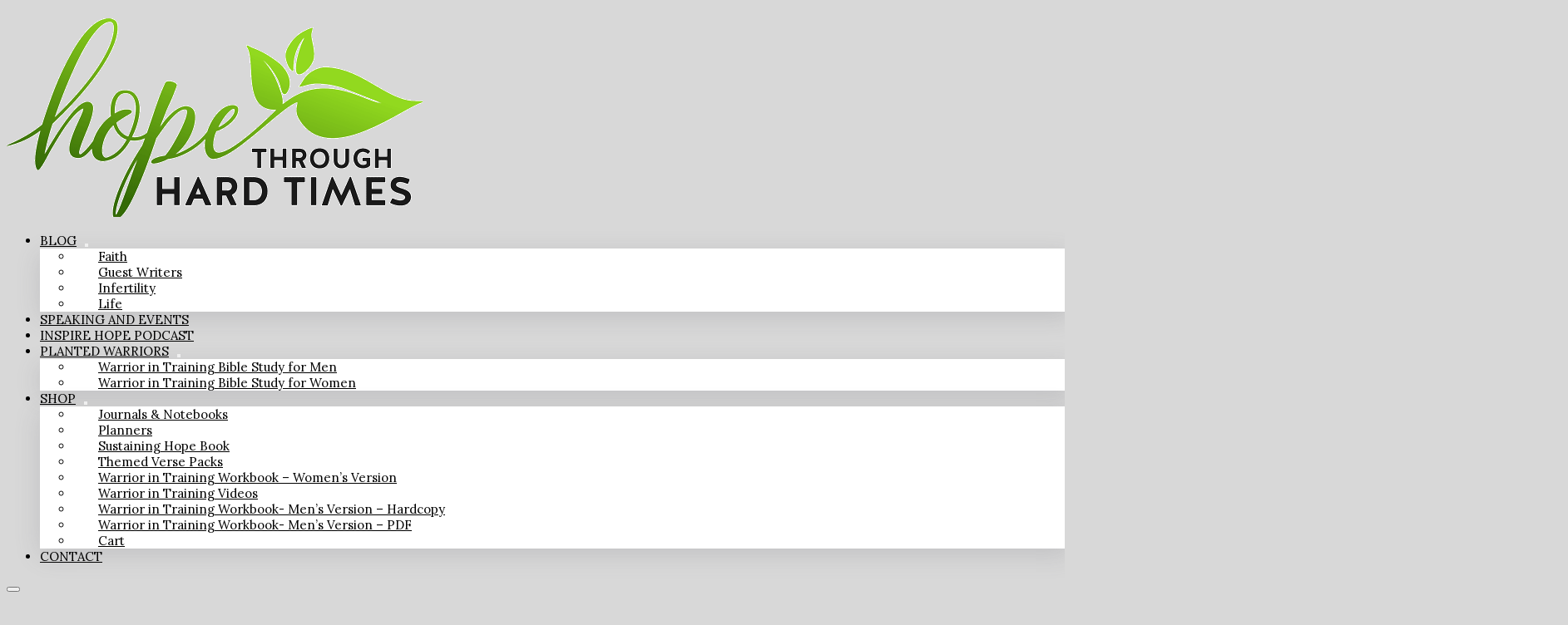

--- FILE ---
content_type: text/html; charset=UTF-8
request_url: https://hopethroughhardtimes.org/a-groaning-world/
body_size: 22155
content:
<!DOCTYPE html>
<html dir="ltr" lang="en-US" prefix="og: https://ogp.me/ns#">
<head>
<meta charset="UTF-8">
<meta name="viewport" content="width=device-width, initial-scale=1">
<title>A Groaning World - Hope Through Hard Times</title>
<link crossorigin data-rocket-preconnect href="https://fonts.googleapis.com" rel="preconnect">
<link data-rocket-preload as="style" href="https://fonts.googleapis.com/css2?family=Lora:ital,wght@0,400;0,500;0,600;0,700;1,400;1,500;1,600;1,700&#038;display=swap" rel="preload">
<link href="https://fonts.googleapis.com/css2?family=Lora:ital,wght@0,400;0,500;0,600;0,700;1,400;1,500;1,600;1,700&#038;display=swap" media="print" onload="this.media=&#039;all&#039;" rel="stylesheet">
<noscript><link rel="stylesheet" href="https://fonts.googleapis.com/css2?family=Lora:ital,wght@0,400;0,500;0,600;0,700;1,400;1,500;1,600;1,700&#038;display=swap"></noscript><link rel="preload" data-rocket-preload as="image" href="https://hopethroughhardtimes.org/wp-content/uploads/2020/06/A-groaning-world.png" imagesrcset="https://hopethroughhardtimes.org/wp-content/uploads/2020/06/A-groaning-world.png 560w, https://hopethroughhardtimes.org/wp-content/uploads/2020/06/A-groaning-world-300x169.png 300w" imagesizes="(max-width: 560px) 100vw, 560px" fetchpriority="high">
	<style>img:is([sizes="auto" i], [sizes^="auto," i]) { contain-intrinsic-size: 3000px 1500px }</style>
	
		<!-- All in One SEO 4.8.9 - aioseo.com -->
	<meta name="description" content="What do we do? Some say listen. Some say speak out. What is right? No one really knows, so we need to go back to truth." />
	<meta name="robots" content="max-image-preview:large" />
	<meta name="author" content="Rachel"/>
	<link rel="canonical" href="https://hopethroughhardtimes.org/a-groaning-world/" />
	<meta name="generator" content="All in One SEO (AIOSEO) 4.8.9" />
		<meta property="og:locale" content="en_US" />
		<meta property="og:site_name" content="Hope Through Hard Times - Planting Hope for Kingdom Growth" />
		<meta property="og:type" content="article" />
		<meta property="og:title" content="A Groaning World - Hope Through Hard Times" />
		<meta property="og:description" content="What do we do? Some say listen. Some say speak out. What is right? No one really knows, so we need to go back to truth." />
		<meta property="og:url" content="https://hopethroughhardtimes.org/a-groaning-world/" />
		<meta property="og:image" content="https://hopethroughhardtimes.org/wp-content/uploads/2020/10/cropped-IMG_0365-1-e1577137471131.jpg" />
		<meta property="og:image:secure_url" content="https://hopethroughhardtimes.org/wp-content/uploads/2020/10/cropped-IMG_0365-1-e1577137471131.jpg" />
		<meta property="og:image:width" content="547" />
		<meta property="og:image:height" content="225" />
		<meta property="article:published_time" content="2020-06-08T12:29:15+00:00" />
		<meta property="article:modified_time" content="2020-06-08T12:29:15+00:00" />
		<meta name="twitter:card" content="summary_large_image" />
		<meta name="twitter:title" content="A Groaning World - Hope Through Hard Times" />
		<meta name="twitter:description" content="What do we do? Some say listen. Some say speak out. What is right? No one really knows, so we need to go back to truth." />
		<meta name="twitter:image" content="https://hopethroughhardtimes.org/wp-content/uploads/2020/10/cropped-IMG_0365-1-e1577137471131.jpg" />
		<script type="application/ld+json" class="aioseo-schema">
			{"@context":"https:\/\/schema.org","@graph":[{"@type":"BlogPosting","@id":"https:\/\/hopethroughhardtimes.org\/a-groaning-world\/#blogposting","name":"A Groaning World - Hope Through Hard Times","headline":"A Groaning World","author":{"@id":"https:\/\/hopethroughhardtimes.org\/author\/rachel\/#author"},"publisher":{"@id":"https:\/\/hopethroughhardtimes.org\/#organization"},"image":{"@type":"ImageObject","url":"https:\/\/hopethroughhardtimes.org\/wp-content\/uploads\/2020\/06\/A-groaning-world.png","width":560,"height":315},"datePublished":"2020-06-08T08:29:15-04:00","dateModified":"2020-06-08T08:29:15-04:00","inLanguage":"en-US","mainEntityOfPage":{"@id":"https:\/\/hopethroughhardtimes.org\/a-groaning-world\/#webpage"},"isPartOf":{"@id":"https:\/\/hopethroughhardtimes.org\/a-groaning-world\/#webpage"},"articleSection":"Faith, groaning, Jesus, peace, suffering, world"},{"@type":"BreadcrumbList","@id":"https:\/\/hopethroughhardtimes.org\/a-groaning-world\/#breadcrumblist","itemListElement":[{"@type":"ListItem","@id":"https:\/\/hopethroughhardtimes.org#listItem","position":1,"name":"Home","item":"https:\/\/hopethroughhardtimes.org","nextItem":{"@type":"ListItem","@id":"https:\/\/hopethroughhardtimes.org\/category\/faith\/#listItem","name":"Faith"}},{"@type":"ListItem","@id":"https:\/\/hopethroughhardtimes.org\/category\/faith\/#listItem","position":2,"name":"Faith","item":"https:\/\/hopethroughhardtimes.org\/category\/faith\/","nextItem":{"@type":"ListItem","@id":"https:\/\/hopethroughhardtimes.org\/a-groaning-world\/#listItem","name":"A Groaning World"},"previousItem":{"@type":"ListItem","@id":"https:\/\/hopethroughhardtimes.org#listItem","name":"Home"}},{"@type":"ListItem","@id":"https:\/\/hopethroughhardtimes.org\/a-groaning-world\/#listItem","position":3,"name":"A Groaning World","previousItem":{"@type":"ListItem","@id":"https:\/\/hopethroughhardtimes.org\/category\/faith\/#listItem","name":"Faith"}}]},{"@type":"Organization","@id":"https:\/\/hopethroughhardtimes.org\/#organization","name":"Hope Through Hard Times","description":"Planting Hope for Kingdom Growth","url":"https:\/\/hopethroughhardtimes.org\/"},{"@type":"Person","@id":"https:\/\/hopethroughhardtimes.org\/author\/rachel\/#author","url":"https:\/\/hopethroughhardtimes.org\/author\/rachel\/","name":"Rachel","image":{"@type":"ImageObject","@id":"https:\/\/hopethroughhardtimes.org\/a-groaning-world\/#authorImage","url":"https:\/\/secure.gravatar.com\/avatar\/42ef5c4f3e6a381e239cc975988e53e643dca5493e9017af0a1296c8a74dbf4e?s=96&d=blank&r=g","width":96,"height":96,"caption":"Rachel"}},{"@type":"WebPage","@id":"https:\/\/hopethroughhardtimes.org\/a-groaning-world\/#webpage","url":"https:\/\/hopethroughhardtimes.org\/a-groaning-world\/","name":"A Groaning World - Hope Through Hard Times","description":"What do we do? Some say listen. Some say speak out. What is right? No one really knows, so we need to go back to truth.","inLanguage":"en-US","isPartOf":{"@id":"https:\/\/hopethroughhardtimes.org\/#website"},"breadcrumb":{"@id":"https:\/\/hopethroughhardtimes.org\/a-groaning-world\/#breadcrumblist"},"author":{"@id":"https:\/\/hopethroughhardtimes.org\/author\/rachel\/#author"},"creator":{"@id":"https:\/\/hopethroughhardtimes.org\/author\/rachel\/#author"},"image":{"@type":"ImageObject","url":"https:\/\/hopethroughhardtimes.org\/wp-content\/uploads\/2020\/06\/A-groaning-world.png","@id":"https:\/\/hopethroughhardtimes.org\/a-groaning-world\/#mainImage","width":560,"height":315},"primaryImageOfPage":{"@id":"https:\/\/hopethroughhardtimes.org\/a-groaning-world\/#mainImage"},"datePublished":"2020-06-08T08:29:15-04:00","dateModified":"2020-06-08T08:29:15-04:00"},{"@type":"WebSite","@id":"https:\/\/hopethroughhardtimes.org\/#website","url":"https:\/\/hopethroughhardtimes.org\/","name":"Hope Through Hard Times","description":"Planting Hope for Kingdom Growth","inLanguage":"en-US","publisher":{"@id":"https:\/\/hopethroughhardtimes.org\/#organization"}}]}
		</script>
		<!-- All in One SEO -->


            <script data-no-defer="1" data-ezscrex="false" data-cfasync="false" data-pagespeed-no-defer data-cookieconsent="ignore">
                var ctPublicFunctions = {"_ajax_nonce":"60a9c428c6","_rest_nonce":"2d6d52d3af","_ajax_url":"\/wp-admin\/admin-ajax.php","_rest_url":"https:\/\/hopethroughhardtimes.org\/wp-json\/","data__cookies_type":"none","data__ajax_type":"rest","data__bot_detector_enabled":0,"data__frontend_data_log_enabled":1,"cookiePrefix":"","wprocket_detected":true,"host_url":"hopethroughhardtimes.org","text__ee_click_to_select":"Click to select the whole data","text__ee_original_email":"The complete one is","text__ee_got_it":"Got it","text__ee_blocked":"Blocked","text__ee_cannot_connect":"Cannot connect","text__ee_cannot_decode":"Can not decode email. Unknown reason","text__ee_email_decoder":"CleanTalk email decoder","text__ee_wait_for_decoding":"The magic is on the way!","text__ee_decoding_process":"Please wait a few seconds while we decode the contact data."}
            </script>
        
            <script data-no-defer="1" data-ezscrex="false" data-cfasync="false" data-pagespeed-no-defer data-cookieconsent="ignore">
                var ctPublic = {"_ajax_nonce":"60a9c428c6","settings__forms__check_internal":"0","settings__forms__check_external":"1","settings__forms__force_protection":0,"settings__forms__search_test":"1","settings__data__bot_detector_enabled":0,"settings__sfw__anti_crawler":0,"blog_home":"https:\/\/hopethroughhardtimes.org\/","pixel__setting":"0","pixel__enabled":false,"pixel__url":null,"data__email_check_before_post":"1","data__email_check_exist_post":0,"data__cookies_type":"none","data__key_is_ok":true,"data__visible_fields_required":true,"wl_brandname":"Anti-Spam by CleanTalk","wl_brandname_short":"CleanTalk","ct_checkjs_key":"0ebae1f6fbcc0621c4f8cc01ca116ef9e16e62472a226631755510902ef28870","emailEncoderPassKey":"e9a7c8137e1169d4f2065f97403583f8","bot_detector_forms_excluded":"W10=","advancedCacheExists":true,"varnishCacheExists":false,"wc_ajax_add_to_cart":true,"theRealPerson":{"phrases":{"trpHeading":"The Real Person Badge!","trpContent1":"The commenter acts as a real person and verified as not a bot.","trpContent2":"Passed all tests against spam bots. Anti-Spam by CleanTalk.","trpContentLearnMore":"Learn more"},"trpContentLink":"https:\/\/cleantalk.org\/the-real-person?utm_id=&amp;utm_term=&amp;utm_source=admin_side&amp;utm_medium=trp_badge&amp;utm_content=trp_badge_link_click&amp;utm_campaign=apbct_links","imgPersonUrl":"https:\/\/hopethroughhardtimes.org\/wp-content\/plugins\/cleantalk-spam-protect\/css\/images\/real_user.svg","imgShieldUrl":"https:\/\/hopethroughhardtimes.org\/wp-content\/plugins\/cleantalk-spam-protect\/css\/images\/shield.svg"}}
            </script>
        <link rel='dns-prefetch' href='//fonts.googleapis.com' />
<link href='https://fonts.gstatic.com' crossorigin rel='preconnect' />
<link rel="alternate" type="application/rss+xml" title="Hope Through Hard Times &raquo; Feed" href="https://hopethroughhardtimes.org/feed/" />
<link rel="alternate" type="application/rss+xml" title="Hope Through Hard Times &raquo; Comments Feed" href="https://hopethroughhardtimes.org/comments/feed/" />
<link rel="alternate" type="application/rss+xml" title="Hope Through Hard Times &raquo; A Groaning World Comments Feed" href="https://hopethroughhardtimes.org/a-groaning-world/feed/" />
<link rel="preconnect" href="https://fonts.gstatic.com/" crossorigin><style id='wp-emoji-styles-inline-css'>

	img.wp-smiley, img.emoji {
		display: inline !important;
		border: none !important;
		box-shadow: none !important;
		height: 1em !important;
		width: 1em !important;
		margin: 0 0.07em !important;
		vertical-align: -0.1em !important;
		background: none !important;
		padding: 0 !important;
	}
</style>
<style id='classic-theme-styles-inline-css'>
/*! This file is auto-generated */
.wp-block-button__link{color:#fff;background-color:#32373c;border-radius:9999px;box-shadow:none;text-decoration:none;padding:calc(.667em + 2px) calc(1.333em + 2px);font-size:1.125em}.wp-block-file__button{background:#32373c;color:#fff;text-decoration:none}
</style>
<link rel='stylesheet' id='automaticcss-core-css' href='https://hopethroughhardtimes.org/wp-content/uploads/automatic-css/automatic.css?ver=1742584228' media='all' />
<link rel='stylesheet' id='automaticcss-gutenberg-css' href='https://hopethroughhardtimes.org/wp-content/uploads/automatic-css/automatic-gutenberg.css?ver=1742584228' media='all' />
<link rel='stylesheet' id='cleantalk-public-css-css' href='https://hopethroughhardtimes.org/wp-content/plugins/cleantalk-spam-protect/css/cleantalk-public.min.css?ver=6.67_1761854268' media='all' />
<link rel='stylesheet' id='cleantalk-email-decoder-css-css' href='https://hopethroughhardtimes.org/wp-content/plugins/cleantalk-spam-protect/css/cleantalk-email-decoder.min.css?ver=6.67_1761854268' media='all' />
<link rel='stylesheet' id='cleantalk-trp-css-css' href='https://hopethroughhardtimes.org/wp-content/plugins/cleantalk-spam-protect/css/cleantalk-trp.min.css?ver=6.67_1761854268' media='all' />
<style id='woocommerce-inline-inline-css'>
.woocommerce form .form-row .required { visibility: visible; }
</style>
<link rel='stylesheet' id='brands-styles-css' href='https://hopethroughhardtimes.org/wp-content/plugins/woocommerce/assets/css/brands.css?ver=10.3.3' media='all' />
<link rel='stylesheet' id='bricks-frontend-css' href='https://hopethroughhardtimes.org/wp-content/themes/bricks/assets/css/frontend-layer.min.css?ver=1761854250' media='all' />
<style id='bricks-frontend-inline-css'>
[data-balloon],button[data-balloon]{overflow:visible}[data-balloon]{position:relative}[data-balloon]:hover:after,[data-balloon]:hover:before{opacity:1;pointer-events:auto}[data-balloon]:before{border:4px solid transparent;border-top:4px solid var(--bricks-tooltip-bg);content:"";display:none;height:0;transform:translate(-50%);width:0}[data-balloon]:after{background-color:var(--bricks-tooltip-bg);border-radius:3px;color:#fff;color:var(--bricks-tooltip-text);content:attr(data-balloon);display:none;font-size:11px;font-weight:700;line-height:1;padding:4px;text-transform:none;transform:translate(-50%);white-space:nowrap}[data-balloon]:not([data-balloon=""]):after,[data-balloon]:not([data-balloon=""]):before{display:block}[data-balloon]:after,[data-balloon]:before{opacity:0;pointer-events:none;position:absolute;z-index:10}[data-balloon-pos=top]:after,[data-balloon-pos=top]:before{left:50%;top:-6px}[data-balloon-pos=top]:before{border-bottom:none;border-top-color:var(--bricks-tooltip-bg)}[data-balloon-pos=top]:after{transform:translate(-50%,-100%)}[data-balloon-pos=top-left]:before{border-bottom-color:transparent;border-top-color:var(--bricks-tooltip-bg);left:4px;top:0;transform:translateY(-100%)}[data-balloon-pos=top-left]:after{left:0;top:-8px;transform:translateY(-100%)}body.rtl [data-balloon-pos=top-left]:before{right:4px}body.rtl [data-balloon-pos=top-left]:after{left:auto;right:0;transform:translateY(-100%)}[data-balloon-pos=top-right]:before{border-bottom-color:transparent;border-top-color:var(--bricks-tooltip-bg);right:4px;top:0;transform:translateY(-100%)}[data-balloon-pos=top-right]:after{right:0;top:-8px;transform:translateY(-100%)}body.rtl [data-balloon-pos=top-right]:before{left:4px}body.rtl [data-balloon-pos=top-right]:after{left:0;right:auto;transform:translateY(-100%)}[data-balloon-pos=bottom]:after,[data-balloon-pos=bottom]:before{bottom:-6px;left:50%}[data-balloon-pos=bottom]:before{border-bottom-color:var(--bricks-tooltip-bg);border-top:none}[data-balloon-pos=bottom]:after{transform:translate(-50%,100%)}[data-balloon-pos=bottom-left]:after,[data-balloon-pos=bottom-left]:before{bottom:-6px}[data-balloon-pos=bottom-left]:before{border-bottom-color:var(--bricks-tooltip-bg);border-top-color:transparent;left:4px;transform:translate(50%)}[data-balloon-pos=bottom-left]:after{left:0;transform:translateY(100%)}body.rtl [data-balloon-pos=bottom-left]:before{right:4px;transform:translate(-50%)}body.rtl [data-balloon-pos=bottom-left]:after{left:auto;right:0;transform:translateY(100%)}[data-balloon-pos=bottom-right]:after,[data-balloon-pos=bottom-right]:before{bottom:-6px}[data-balloon-pos=bottom-right]:before{border-bottom-color:var(--bricks-tooltip-bg);border-top-color:transparent;right:4px;transform:translate(-50%)}[data-balloon-pos=bottom-right]:after{right:0;transform:translateY(100%)}body.rtl [data-balloon-pos=bottom-right]:before{left:4px}body.rtl [data-balloon-pos=bottom-right]:after{left:0;right:auto;transform:translateY(100%)}[data-balloon-pos=left]:after,[data-balloon-pos=left]:before{right:100%;top:50%;transform:translate(-7px,-50%)}[data-balloon-pos=left]:before{border-left-color:var(--bricks-tooltip-bg);border-top-color:transparent;left:0}[data-balloon-pos=right]:after,[data-balloon-pos=right]:before{left:100%;top:50%;transform:translate(7px,-50%)}[data-balloon-pos=right]:before{border-right-color:var(--bricks-tooltip-bg);border-top-color:transparent;left:auto;right:0}[data-balloon-length]:after{line-height:1.2;white-space:normal}[data-balloon-length=fit]:after{width:100%}[data-balloon-length=small]:after{width:80px}[data-balloon-length=medium]:after{width:160px}[data-balloon-length=large]:after{width:240px}[data-balloon-length=xlarge]:after{width:320px}[data-balloon-break]:after{white-space:pre}[data-balloon-break][data-balloon-length]:after{white-space:pre-line;word-break:break-word}[data-builder-mode=dark]{--bricks-tooltip-bg:#eaecef;--bricks-tooltip-text:#23282d}[data-builder-mode=dark] [data-balloon]:after{background-color:var(--bricks-tooltip-bg);color:var(--bricks-tooltip-text)}[data-builder-mode=dark] [data-balloon-pos=top-left]:before,[data-builder-mode=dark] [data-balloon-pos=top-right]:before,[data-builder-mode=dark] [data-balloon-pos=top]:before{border-top-color:var(--bricks-tooltip-bg)}[data-builder-mode=dark] [data-balloon-pos=bottom-left]:before,[data-builder-mode=dark] [data-balloon-pos=bottom-right]:before,[data-builder-mode=dark] [data-balloon-pos=bottom]:before{border-bottom-color:var(--bricks-tooltip-bg)}[data-builder-mode=dark] [data-balloon-pos=left]:before{border-left-color:var(--bricks-tooltip-bg)}[data-builder-mode=dark] [data-balloon-pos=right]:before{border-right-color:var(--bricks-tooltip-bg)}.brxe-xsocialshare { display: flex; flex-wrap: wrap; padding: 0; margin: 0; gap: 4px; font-size: 12px;}.x-social-share_link { background: #444; color: #fff; display: flex; line-height: 1; transition-duration: .35s; transition-timing-function: ease; transition-property: background-color,color,border-color; cursor: pointer;}.gbrx-edit-block .x-social-share_link { color: #fff;}.x-social-share_link path { fill: currentcolor;}.x-social-share_icon { display: flex; align-items: center; padding: 1em; transition-duration: .35s; transition-timing-function: ease; transition-property: background-color,color,border-color;}.x-social-share_label { padding: 1em 1.5em; background: rgba(0,0,0,0.15); display: flex; align-items: center; transition-duration: .35s; transition-timing-function: ease; transition-property: background-color,color,border-color;}.x-social-share_item { display: flex; list-style: none;}.x-social-share_link { overflow: hidden;}.x-social-share_brand-colors.facebook { background-color: #3b5998;}.x-social-share_brand-colors.twitter { background-color: #4cc2ff;}.x-social-share_brand-colors.googleplus { background-color: #d23e2b;}.x-social-share_brand-colors.whatsapp { background-color: #25d366;}.x-social-share_brand-colors.telegram { background-color: #54a9eb;}.x-social-share_brand-colors.vkontakte { background-color: #5181b8;}.x-social-share_brand-colors.linkedin { background-color: #4875b4;}.x-social-share_brand-colors.pinterest { background-color: #c91a22;}.x-social-share_brand-colors.line { background-color: #00C34D;}.x-social-share_brand-colors.xing { background-color: #046063;}.x-social-share_brand-colors.mastodon { background-color: #563ACB;}.x-social-share_brand-colors.bluesky { background-color: #1384fd;}.x-social-share_brand-colors.threads { background-color: #0a0a0a;}.brx-body.iframe .x-social-share_link { pointer-events: none;}@media print { .x-print-no-print { display: none !important; } .x-print-preserve-ancestor { display: block !important; margin: 0 !important; padding: 0 !important; border: none !important; box-shadow: none !important; } .brxe-xsocialshare[data-x-hide-print] { display: none !important; }}

			#brx-header {
				--x-header-transition: 0;
				--x-header-fade-transition: 0;
			}

			#brx-header.x-header_sticky-active {
				z-index: 999;
			}
		
</style>
<link rel='stylesheet' id='bricks-child-css' href='https://hopethroughhardtimes.org/wp-content/themes/bricks-child/style.css?ver=1742584212' media='all' />
<link rel='stylesheet' id='bricks-woocommerce-css' href='https://hopethroughhardtimes.org/wp-content/themes/bricks/assets/css/integrations/woocommerce-layer.min.css?ver=1761854250' media='all' />
<link rel='stylesheet' id='bricks-font-awesome-6-brands-css' href='https://hopethroughhardtimes.org/wp-content/themes/bricks/assets/css/libs/font-awesome-6-brands-layer.min.css?ver=1761854250' media='all' />
<link rel='stylesheet' id='bricks-font-awesome-6-css' href='https://hopethroughhardtimes.org/wp-content/themes/bricks/assets/css/libs/font-awesome-6-layer.min.css?ver=1761854250' media='all' />
<link rel='stylesheet' id='bricks-themify-icons-css' href='https://hopethroughhardtimes.org/wp-content/themes/bricks/assets/css/libs/themify-icons-layer.min.css?ver=1761854250' media='all' />
<link rel='stylesheet' id='automaticcss-bricks-css' href='https://hopethroughhardtimes.org/wp-content/uploads/automatic-css/automatic-bricks.css?ver=1742584228' media='all' />
<link rel='stylesheet' id='color-scheme-switcher-frontend-css' href='https://hopethroughhardtimes.org/wp-content/plugins/automaticcss-plugin/classes/Features/Color_Scheme_Switcher/css/frontend.css?ver=1745524850' media='all' />
<style id='bricks-frontend-inline-inline-css'>
:root {} .brxe-container {width: var(--content-width)} .woocommerce main.site-main {width: var(--content-width)} #brx-content.wordpress {width: var(--content-width)} body {font-family: "Lora"} .brxe-section {padding-top: var(--space-s); padding-bottom: var(--space-s)} :where(.brxe-accordion .accordion-content-wrapper) a:hover, :where(.brxe-icon-box .content) a:hover, :where(.brxe-list) a:hover, :where(.brxe-post-content):not([data-source="bricks"]) a:hover, :where(.brxe-posts .dynamic p) a:hover, :where(.brxe-shortcode) a:hover, :where(.brxe-tabs .tab-content) a:hover, :where(.brxe-team-members) .description a:hover, :where(.brxe-testimonials) .testimonial-content-wrapper a:hover, :where(.brxe-text) a:hover, :where(a.brxe-text):hover, :where(.brxe-text-basic) a:hover, :where(a.brxe-text-basic):hover, :where(.brxe-post-comments) .comment-content a:hover, .brxe-product-content a:hover, .brxe-product-short-description a:hover, .brxe-product-tabs .woocommerce-Tabs-panel a:hover {color: var(--action-ultra-dark)}.post-tags a { border: 1px solid #ddd; display: inline-block; font-size: 14px !important; font-style: italic; margin: 0 8px 8px 0; padding: 0 10px; text-align: center; color: #999;} .post-tags a:hover {color: var(--primary);}:root {--bricks-color-acss_import_transparent: transparent;}@media (max-width: 991px) {#brxe-vumcih .bricks-site-logo {width: 300px}}@media (max-width: 767px) {#brxe-vumcih .bricks-site-logo {width: 300px}}#brxe-fwlvxw {align-items: center}@media (max-width: 991px) {#brxe-fwlvxw {width: auto}}@media (max-width: 767px) {#brxe-fwlvxw {width: auto}}@layer bricks {@media (max-width: 991px) {#brxe-zwvuqs .bricks-nav-menu-wrapper { display: none; }#brxe-zwvuqs .bricks-mobile-menu-toggle { display: block; }}}#brxe-zwvuqs .bricks-nav-menu > li > a {padding-top: var(--space-m); padding-bottom: var(--space-m); justify-content: center; color: var(--black); text-transform: uppercase}#brxe-zwvuqs .bricks-nav-menu > li > .brx-submenu-toggle > * {padding-top: var(--space-m); padding-bottom: var(--space-m); color: var(--black); text-transform: uppercase}#brxe-zwvuqs .bricks-nav-menu > li > .brx-submenu-toggle {justify-content: center}#brxe-zwvuqs .bricks-nav-menu .sub-menu a {justify-content: flex-start; padding-top: var(--space-s); padding-right: var(--space-m); padding-bottom: var(--space-s); padding-left: var(--space-m)}#brxe-zwvuqs .bricks-nav-menu .sub-menu button {justify-content: flex-start; padding-top: var(--space-s); padding-right: var(--space-m); padding-bottom: var(--space-s); padding-left: var(--space-m)}#brxe-zwvuqs .bricks-nav-menu > li {margin-right: 0; margin-left: 0}#brxe-zwvuqs .bricks-nav-menu > li.menu-item-has-children > .brx-submenu-toggle button[aria-expanded] {font-size: 10px}#brxe-zwvuqs .bricks-nav-menu .brx-submenu-toggle button {padding-top: 0; padding-right: 0; padding-bottom: 0; padding-left: 0; margin-left: 10px}#brxe-zwvuqs .bricks-nav-menu {gap: var(--space-l)}#brxe-zwvuqs .bricks-nav-menu .sub-menu {background-color: var(--white)}#brxe-zwvuqs .bricks-nav-menu .sub-menu > li > a {color: var(--black)}#brxe-zwvuqs .bricks-nav-menu .sub-menu > li > .brx-submenu-toggle > * {color: var(--black)}#brxe-zwvuqs .bricks-nav-menu .sub-menu .menu-item:hover {background-color: var(--primary)}#brxe-zwvuqs .bricks-nav-menu .sub-menu > li:hover > a {color: var(--white)}#brxe-zwvuqs .bricks-nav-menu .sub-menu > li:hover > .brx-submenu-toggle > * {color: var(--white)}#brxe-zwvuqs .bricks-nav-menu > li:hover > a {color: var(--action)}#brxe-zwvuqs .bricks-nav-menu > li:hover > .brx-submenu-toggle > * {color: var(--action)}#brxe-zwvuqs .bricks-nav-menu .current-menu-item > a {color: var(--action)}#brxe-zwvuqs .bricks-nav-menu .current-menu-item > .brx-submenu-toggle > * {color: var(--action)}#brxe-zwvuqs .bricks-nav-menu > .current-menu-parent > a {color: var(--action)}#brxe-zwvuqs .bricks-nav-menu > .current-menu-parent > .brx-submenu-toggle > * {color: var(--action)}#brxe-zwvuqs .bricks-nav-menu > .current-menu-ancestor > a {color: var(--action)}#brxe-zwvuqs .bricks-nav-menu > .current-menu-ancestor > .brx-submenu-toggle > * {color: var(--action)}#brxe-zwvuqs .bricks-mobile-menu-wrapper {width: 100%; align-items: center; justify-content: center; text-align: center}#brxe-zwvuqs .bricks-mobile-menu-wrapper .brx-submenu-toggle {justify-content: center}#brxe-zwvuqs .bricks-mobile-menu-wrapper a {width: auto}#brxe-zwvuqs .bricks-mobile-menu-wrapper:before {background-color: var(--action-ultra-dark-trans-90)}#brxe-zwvuqs .bricks-mobile-menu > li > a {color: var(--white); font-size: var(--text-l); padding-right: 5px; padding-left: 5px}#brxe-zwvuqs .bricks-mobile-menu > li > .brx-submenu-toggle > * {color: var(--white); font-size: var(--text-l); padding-right: 5px; padding-left: 5px}#brxe-zwvuqs .bricks-mobile-menu .sub-menu > li > a {color: var(--action-ultra-light); line-height: 3}#brxe-zwvuqs .bricks-mobile-menu .sub-menu > li > .brx-submenu-toggle > * {color: var(--action-ultra-light); line-height: 3}#brxe-zwvuqs .bricks-mobile-menu .menu-item-has-children .brx-submenu-toggle button {margin-left: 0}#brxe-zwvuqs.show-mobile-menu .bricks-mobile-menu-toggle {color: var(--white) !important; top: 20px; right: 20px}#brxe-zwvuqs .bricks-mobile-menu-toggle {color: var(--neutral)}header nav .sub-menu {min-width: 250px !important; box-shadow: rgba(100, 100, 111, 0.2) 0px 7px 29px 0px;}@media (max-width: 991px) {#brxe-zwvuqs .bricks-nav-menu > li > a {text-align: center; justify-content: center}#brxe-zwvuqs .bricks-nav-menu > li > .brx-submenu-toggle > * {text-align: center}#brxe-zwvuqs .bricks-nav-menu > li > .brx-submenu-toggle {justify-content: center}}#brxe-qrwtbx button {color: var(--neutral)}#brxe-hifiye .mini-cart-link i {font-size: var(--text-l); color: var(--black)}#wc-ppcp-minicart-ppcp {display: none;}#brxe-vgewnt {display: flex; flex-direction: row; justify-content: center; align-self: center !important; align-items: center; column-gap: 0px}#brxe-hswpzh {align-items: center; flex-direction: row; justify-content: center}@media (max-width: 991px) {#brxe-hswpzh {width: auto}}@media (max-width: 767px) {#brxe-hswpzh {width: auto; flex-direction: row-reverse}}#brxe-jgqrwc {padding-top: var(--space-xs); padding-bottom: var(--space-xs); row-gap: var(--space-xs)}@media (max-width: 991px) {#brxe-jgqrwc {flex-direction: row}.bricks-search-overlay .bricks-search-form input[type=search] {margin: 0 50px;}}@media (max-width: 767px) {#brxe-jgqrwc {flex-direction: row}}#brxe-ac787d {width: 100%; border-radius: var(--radius)}#brxe-6ddc56 a {color: var(--primary-dark); font-weight: 700;}#brxe-6ddc56 a:hover {color:var(--primary)}#brxe-brfjxe {margin-top: var(--space-m)}#brxe-769e17 {margin-top: var(--space-xl)}#brxe-2b29d0 {font-weight: 700}#brxe-hbnhcz .x-social-share_icon {font-size: var(--text-l); padding-top: var(--space-xs); padding-right: var(--space-xs); padding-bottom: var(--space-xs); padding-left: var(--space-xs)}#brxe-875a45 {flex-direction: row; align-items: center; column-gap: var(--space-xs); justify-content: center; padding-top: var(--space-xs); padding-bottom: var(--space-xs); border: 1px solid var(--base-ultra-light); border-radius: var(--radius); margin-top: var(--space-xl)}#brxe-4f26b3 {align-items: center}#brxe-hhirys {padding-top: var(--space-m); padding-right: var(--space-m); padding-bottom: var(--space-m); padding-left: var(--space-m); background-color: var(--bg-light)}#brxe-copkso {border-radius: 5px; margin-bottom: var(--space-l)}#brxe-a09ec5 {padding-top: var(--space-s)}#brxe-32823e {color: var(--white)}#brxe-f1e450 {align-items: center}.brxe-34029e .brxe-3d9875.brxe-image {border-radius: var(--radius)}.brxe-34029e .brxe-3f958c.brxe-post-title {text-align: center; color: var(--white); margin-top: var(--space-xs); padding-right: var(--space-xs); padding-left: var(--space-xs)}.brxe-34029e .brxe-446a6e.brxe-text-basic {font-style: italic; color: var(--primary); margin-top: var(--space-xs)}.brxe-34029e.brxe-div {text-align: center; position: relative}#brxe-cc9747 {background-color: var(--base-ultra-dark); padding-top: var(--space-xl); padding-bottom: var(--space-l)}#brxe-vdkcbu .bricks-nav-menu {flex-direction: row; gap: var(--space-m)}#brxe-vdkcbu .bricks-nav-menu > li {margin-left: 0}#brxe-vdkcbu .bricks-nav-menu > li > a {color: var(--white)}#brxe-vdkcbu .bricks-nav-menu > li > .brx-submenu-toggle > * {color: var(--white)}#brxe-vdkcbu .bricks-nav-menu > li:hover > a {color: var(--primary)}#brxe-vdkcbu .bricks-nav-menu > li:hover > .brx-submenu-toggle > * {color: var(--primary)}#brxe-ppovht {font-size: 30px}#brxe-fvleny {color: var(--white)}#brxe-fvleny:hover {color: var(--primary)}#brxe-qhotlc {display: flex; color: var(--white); align-items: center; column-gap: var(--space-xs); position: relative}#brxe-qhotlc:hover {color: var(--primary)}#brxe-wgopac {font-size: 30px}#brxe-ltexmd {color: var(--white)}#brxe-ltexmd:hover {color: var(--primary)}#brxe-lyolhx {display: flex; color: var(--white); align-items: center; column-gap: var(--space-xs); position: relative}#brxe-lyolhx:hover {color: var(--primary)}#brxe-idkitg {flex-direction: row; justify-content: center; align-items: center}#brxe-hkvoki {color: var(--white); padding-top: var(--space-l); padding-right: var(--space-l); padding-bottom: var(--space-l); padding-left: var(--space-l)}#brxe-ddpyef {text-align: center; align-self: center !important; justify-content: center; align-items: center; border-top: 1px solid var(--text-dark-muted)}#brxe-fzwhno {row-gap: var(--space-xl); align-items: center; padding-top: var(--space-m)}#brxe-mvuaah {background-color: var(--black)}
</style>

<script src="https://hopethroughhardtimes.org/wp-content/plugins/cleantalk-spam-protect/js/apbct-public-bundle_ext-protection_gathering.min.js?ver=6.67_1761854268" id="apbct-public-bundle_ext-protection_gathering.min-js-js"></script>
<script src="https://hopethroughhardtimes.org/wp-includes/js/jquery/jquery.min.js?ver=3.7.1" id="jquery-core-js"></script>
<script src="https://hopethroughhardtimes.org/wp-includes/js/jquery/jquery-migrate.min.js?ver=3.4.1" id="jquery-migrate-js"></script>
<script src="https://hopethroughhardtimes.org/wp-content/plugins/woocommerce/assets/js/jquery-blockui/jquery.blockUI.min.js?ver=2.7.0-wc.10.3.3" id="wc-jquery-blockui-js" defer data-wp-strategy="defer"></script>
<script id="wc-add-to-cart-js-extra">
var wc_add_to_cart_params = {"ajax_url":"\/wp-admin\/admin-ajax.php","wc_ajax_url":"\/?wc-ajax=%%endpoint%%","i18n_view_cart":"View cart","cart_url":"https:\/\/hopethroughhardtimes.org\/cart\/","is_cart":"","cart_redirect_after_add":"yes"};
</script>
<script src="https://hopethroughhardtimes.org/wp-content/plugins/woocommerce/assets/js/frontend/add-to-cart.min.js?ver=10.3.3" id="wc-add-to-cart-js" defer data-wp-strategy="defer"></script>
<script src="https://hopethroughhardtimes.org/wp-content/plugins/woocommerce/assets/js/js-cookie/js.cookie.min.js?ver=2.1.4-wc.10.3.3" id="wc-js-cookie-js" defer data-wp-strategy="defer"></script>
<script id="woocommerce-js-extra">
var woocommerce_params = {"ajax_url":"\/wp-admin\/admin-ajax.php","wc_ajax_url":"\/?wc-ajax=%%endpoint%%","i18n_password_show":"Show password","i18n_password_hide":"Hide password"};
</script>
<script src="https://hopethroughhardtimes.org/wp-content/plugins/woocommerce/assets/js/frontend/woocommerce.min.js?ver=10.3.3" id="woocommerce-js" defer data-wp-strategy="defer"></script>
<script id="color-scheme-switcher-frontend-js-extra">
var acss = {"color_mode":"light","enable_client_color_preference":"false"};
</script>
<script src="https://hopethroughhardtimes.org/wp-content/plugins/automaticcss-plugin/classes/Features/Color_Scheme_Switcher/js/frontend.min.js?ver=1745524850" id="color-scheme-switcher-frontend-js"></script>
<link rel="https://api.w.org/" href="https://hopethroughhardtimes.org/wp-json/" /><link rel="alternate" title="JSON" type="application/json" href="https://hopethroughhardtimes.org/wp-json/wp/v2/posts/1816" /><link rel="EditURI" type="application/rsd+xml" title="RSD" href="https://hopethroughhardtimes.org/xmlrpc.php?rsd" />
<meta name="generator" content="WordPress 6.8.3" />
<meta name="generator" content="WooCommerce 10.3.3" />
<link rel='shortlink' href='https://hopethroughhardtimes.org/?p=1816' />
<link rel="alternate" title="oEmbed (JSON)" type="application/json+oembed" href="https://hopethroughhardtimes.org/wp-json/oembed/1.0/embed?url=https%3A%2F%2Fhopethroughhardtimes.org%2Fa-groaning-world%2F" />
<link rel="alternate" title="oEmbed (XML)" type="text/xml+oembed" href="https://hopethroughhardtimes.org/wp-json/oembed/1.0/embed?url=https%3A%2F%2Fhopethroughhardtimes.org%2Fa-groaning-world%2F&#038;format=xml" />
	<noscript><style>.woocommerce-product-gallery{ opacity: 1 !important; }</style></noscript>
	<link rel="icon" href="https://hopethroughhardtimes.org/wp-content/uploads/2024/08/htht-100x100.png" sizes="32x32" />
<link rel="icon" href="https://hopethroughhardtimes.org/wp-content/uploads/2024/08/htht-300x300.png" sizes="192x192" />
<link rel="apple-touch-icon" href="https://hopethroughhardtimes.org/wp-content/uploads/2024/08/htht-300x300.png" />
<meta name="msapplication-TileImage" content="https://hopethroughhardtimes.org/wp-content/uploads/2024/08/htht-300x300.png" />

<meta property="og:url" content="https://hopethroughhardtimes.org/a-groaning-world/" />
<meta property="og:site_name" content="Hope Through Hard Times" />
<meta property="og:title" content="A Groaning World" />
<meta property="og:description" content="What do we do? Some say listen. Some say speak out. What is right? No one really knows, so we need to go back to truth." />
<meta property="og:image" content="https://hopethroughhardtimes.org/wp-content/uploads/2020/06/A-groaning-world.png" />
<meta property="og:type" content="article" />
<style id="rocket-lazyrender-inline-css">[data-wpr-lazyrender] {content-visibility: auto;}</style><meta name="generator" content="WP Rocket 3.20.0.3" data-wpr-features="wpr_preconnect_external_domains wpr_automatic_lazy_rendering wpr_oci wpr_preload_links wpr_desktop" /></head>

<body class="wp-singular post-template-default single single-post postid-1816 single-format-standard wp-custom-logo wp-theme-bricks wp-child-theme-bricks-child theme-bricks woocommerce-no-js brx-body bricks-is-frontend wp-embed-responsive">		<a class="skip-link" href="#brx-content">Skip to main content</a>

					<a class="skip-link" href="#brx-footer">Skip to footer</a>
			<header  id="brx-header" data-x-overlay="none"><section  id="brxe-jgqrwc" class="brxe-section bricks-lazy-hidden"><div  id="brxe-fwlvxw" class="brxe-container bricks-lazy-hidden"><a id="brxe-vumcih" class="brxe-logo" href="https://hopethroughhardtimes.org"><img width="500" height="239" src="https://hopethroughhardtimes.org/wp-content/uploads/2023/09/cropped-Hope-Through-Hard-Times-web-logo.png" class="bricks-site-logo css-filter" alt="Hope Through Hard Times" loading="eager" decoding="async" fetchpriority="high" srcset="https://hopethroughhardtimes.org/wp-content/uploads/2023/09/cropped-Hope-Through-Hard-Times-web-logo.png 500w, https://hopethroughhardtimes.org/wp-content/uploads/2023/09/cropped-Hope-Through-Hard-Times-web-logo-300x143.png 300w" sizes="(max-width: 500px) 100vw, 500px" /></a></div><div  id="brxe-hswpzh" class="brxe-container bricks-lazy-hidden"><div id="brxe-zwvuqs" data-script-id="zwvuqs" class="brxe-nav-menu"><nav class="bricks-nav-menu-wrapper tablet_portrait"><ul id="menu-main-navigation" class="bricks-nav-menu"><li id="menu-item-3060" class="menu-item menu-item-type-custom menu-item-object-custom menu-item-has-children menu-item-3060 bricks-menu-item"><div class="brx-submenu-toggle icon-right"><a href="#" data-brx-anchor="true">Blog</a><button aria-expanded="false" aria-label="Blog Sub menu"><i class="ti-plus menu-item-icon"></i></button></div>
<ul class="sub-menu">
	<li id="menu-item-23" class="menu-item menu-item-type-taxonomy menu-item-object-category current-post-ancestor current-menu-parent current-post-parent menu-item-23 bricks-menu-item"><a href="https://hopethroughhardtimes.org/category/faith/">Faith</a></li>
	<li id="menu-item-12347" class="menu-item menu-item-type-taxonomy menu-item-object-category menu-item-12347 bricks-menu-item"><a href="https://hopethroughhardtimes.org/category/guest-writers/">Guest Writers</a></li>
	<li id="menu-item-25" class="menu-item menu-item-type-taxonomy menu-item-object-category menu-item-25 bricks-menu-item"><a href="https://hopethroughhardtimes.org/category/infertility/">Infertility</a></li>
	<li id="menu-item-26" class="menu-item menu-item-type-taxonomy menu-item-object-category menu-item-26 bricks-menu-item"><a href="https://hopethroughhardtimes.org/category/life/">Life</a></li>
</ul>
</li>
<li id="menu-item-12745" class="menu-item menu-item-type-post_type menu-item-object-page menu-item-12745 bricks-menu-item"><a href="https://hopethroughhardtimes.org/events/">Speaking and Events</a></li>
<li id="menu-item-17998" class="menu-item menu-item-type-post_type_archive menu-item-object-podcast menu-item-17998 bricks-menu-item"><a href="https://hopethroughhardtimes.org/podcast/">Inspire Hope Podcast</a></li>
<li id="menu-item-13206" class="menu-item menu-item-type-custom menu-item-object-custom menu-item-has-children menu-item-13206 bricks-menu-item"><div class="brx-submenu-toggle icon-right"><a href="#1" data-brx-anchor="true">Planted Warriors</a><button aria-expanded="false" aria-label="Planted Warriors Sub menu"><i class="ti-plus menu-item-icon"></i></button></div>
<ul class="sub-menu">
	<li id="menu-item-18517" class="menu-item menu-item-type-post_type menu-item-object-page menu-item-18517 bricks-menu-item"><a href="https://hopethroughhardtimes.org/warrior-in-training-bible-study-for-men/">Warrior in Training Bible Study for Men</a></li>
	<li id="menu-item-13430" class="menu-item menu-item-type-post_type menu-item-object-page menu-item-13430 bricks-menu-item"><a href="https://hopethroughhardtimes.org/warrior-in-training-bible-study/">Warrior in Training Bible Study for Women</a></li>
</ul>
</li>
<li id="menu-item-12464" class="menu-item menu-item-type-post_type menu-item-object-page menu-item-has-children menu-item-12464 bricks-menu-item"><div class="brx-submenu-toggle icon-right"><a href="https://hopethroughhardtimes.org/shop/">Shop</a><button aria-expanded="false" aria-label="Shop Sub menu"><i class="ti-plus menu-item-icon"></i></button></div>
<ul class="sub-menu">
	<li id="menu-item-4545" class="menu-item menu-item-type-post_type menu-item-object-page menu-item-4545 bricks-menu-item"><a href="https://hopethroughhardtimes.org/journals/">Journals &#038; Notebooks</a></li>
	<li id="menu-item-18417" class="menu-item menu-item-type-taxonomy menu-item-object-product_cat menu-item-18417 bricks-menu-item"><a href="https://hopethroughhardtimes.org/product-category/other-products/planners/">Planners</a></li>
	<li id="menu-item-12609" class="menu-item menu-item-type-post_type menu-item-object-product menu-item-12609 bricks-menu-item"><a href="https://hopethroughhardtimes.org/product/sustaining-hope/">Sustaining Hope Book</a></li>
	<li id="menu-item-12608" class="menu-item menu-item-type-post_type menu-item-object-product menu-item-12608 bricks-menu-item"><a href="https://hopethroughhardtimes.org/product/themed-verse-packs/">Themed Verse Packs</a></li>
	<li id="menu-item-13436" class="menu-item menu-item-type-post_type menu-item-object-product menu-item-13436 bricks-menu-item"><a href="https://hopethroughhardtimes.org/product/warrior-in-training-workbook/">Warrior in Training Workbook – Women’s Version</a></li>
	<li id="menu-item-13435" class="menu-item menu-item-type-post_type menu-item-object-product menu-item-13435 bricks-menu-item"><a href="https://hopethroughhardtimes.org/product/warrior-in-training-videos/">Warrior in Training Videos</a></li>
	<li id="menu-item-18512" class="menu-item menu-item-type-post_type menu-item-object-product menu-item-18512 bricks-menu-item"><a href="https://hopethroughhardtimes.org/product/warrior-in-training-workbook-mens-version-hardcopy/">Warrior in Training Workbook- Men’s Version – Hardcopy</a></li>
	<li id="menu-item-18513" class="menu-item menu-item-type-post_type menu-item-object-product menu-item-18513 bricks-menu-item"><a href="https://hopethroughhardtimes.org/product/warrior-in-training-mens-version/">Warrior in Training Workbook- Men’s Version – PDF</a></li>
	<li id="menu-item-3059" class="menu-item menu-item-type-post_type menu-item-object-page menu-item-3059 bricks-menu-item"><a href="https://hopethroughhardtimes.org/cart/">Cart</a></li>
</ul>
</li>
<li id="menu-item-20" class="menu-item menu-item-type-post_type menu-item-object-page menu-item-20 bricks-menu-item"><a href="https://hopethroughhardtimes.org/contact/">Contact</a></li>
</ul></nav>			<button class="bricks-mobile-menu-toggle fixed" aria-haspopup="true" aria-label="Open mobile menu" aria-expanded="false">
				<span class="bar-top"></span>
				<span class="bar-center"></span>
				<span class="bar-bottom"></span>
			</button>
			<nav class="bricks-mobile-menu-wrapper left"><ul id="menu-main-navigation-1" class="bricks-mobile-menu"><li class="menu-item menu-item-type-custom menu-item-object-custom menu-item-has-children menu-item-3060 bricks-menu-item"><div class="brx-submenu-toggle icon-right"><a href="#" data-brx-anchor="true">Blog</a><button aria-expanded="false" aria-label="Blog Sub menu"><svg xmlns="http://www.w3.org/2000/svg" viewBox="0 0 12 12" fill="none" class="menu-item-icon"><path d="M1.50002 4L6.00002 8L10.5 4" stroke-width="1.5" stroke="currentcolor"></path></svg></button></div>
<ul class="sub-menu">
	<li class="menu-item menu-item-type-taxonomy menu-item-object-category current-post-ancestor current-menu-parent current-post-parent menu-item-23 bricks-menu-item"><a href="https://hopethroughhardtimes.org/category/faith/">Faith</a></li>
	<li class="menu-item menu-item-type-taxonomy menu-item-object-category menu-item-12347 bricks-menu-item"><a href="https://hopethroughhardtimes.org/category/guest-writers/">Guest Writers</a></li>
	<li class="menu-item menu-item-type-taxonomy menu-item-object-category menu-item-25 bricks-menu-item"><a href="https://hopethroughhardtimes.org/category/infertility/">Infertility</a></li>
	<li class="menu-item menu-item-type-taxonomy menu-item-object-category menu-item-26 bricks-menu-item"><a href="https://hopethroughhardtimes.org/category/life/">Life</a></li>
</ul>
</li>
<li class="menu-item menu-item-type-post_type menu-item-object-page menu-item-12745 bricks-menu-item"><a href="https://hopethroughhardtimes.org/events/">Speaking and Events</a></li>
<li class="menu-item menu-item-type-post_type_archive menu-item-object-podcast menu-item-17998 bricks-menu-item"><a href="https://hopethroughhardtimes.org/podcast/">Inspire Hope Podcast</a></li>
<li class="menu-item menu-item-type-custom menu-item-object-custom menu-item-has-children menu-item-13206 bricks-menu-item"><div class="brx-submenu-toggle icon-right"><a href="#1" data-brx-anchor="true">Planted Warriors</a><button aria-expanded="false" aria-label="Planted Warriors Sub menu"><svg xmlns="http://www.w3.org/2000/svg" viewBox="0 0 12 12" fill="none" class="menu-item-icon"><path d="M1.50002 4L6.00002 8L10.5 4" stroke-width="1.5" stroke="currentcolor"></path></svg></button></div>
<ul class="sub-menu">
	<li class="menu-item menu-item-type-post_type menu-item-object-page menu-item-18517 bricks-menu-item"><a href="https://hopethroughhardtimes.org/warrior-in-training-bible-study-for-men/">Warrior in Training Bible Study for Men</a></li>
	<li class="menu-item menu-item-type-post_type menu-item-object-page menu-item-13430 bricks-menu-item"><a href="https://hopethroughhardtimes.org/warrior-in-training-bible-study/">Warrior in Training Bible Study for Women</a></li>
</ul>
</li>
<li class="menu-item menu-item-type-post_type menu-item-object-page menu-item-has-children menu-item-12464 bricks-menu-item"><div class="brx-submenu-toggle icon-right"><a href="https://hopethroughhardtimes.org/shop/">Shop</a><button aria-expanded="false" aria-label="Shop Sub menu"><svg xmlns="http://www.w3.org/2000/svg" viewBox="0 0 12 12" fill="none" class="menu-item-icon"><path d="M1.50002 4L6.00002 8L10.5 4" stroke-width="1.5" stroke="currentcolor"></path></svg></button></div>
<ul class="sub-menu">
	<li class="menu-item menu-item-type-post_type menu-item-object-page menu-item-4545 bricks-menu-item"><a href="https://hopethroughhardtimes.org/journals/">Journals &#038; Notebooks</a></li>
	<li class="menu-item menu-item-type-taxonomy menu-item-object-product_cat menu-item-18417 bricks-menu-item"><a href="https://hopethroughhardtimes.org/product-category/other-products/planners/">Planners</a></li>
	<li class="menu-item menu-item-type-post_type menu-item-object-product menu-item-12609 bricks-menu-item"><a href="https://hopethroughhardtimes.org/product/sustaining-hope/">Sustaining Hope Book</a></li>
	<li class="menu-item menu-item-type-post_type menu-item-object-product menu-item-12608 bricks-menu-item"><a href="https://hopethroughhardtimes.org/product/themed-verse-packs/">Themed Verse Packs</a></li>
	<li class="menu-item menu-item-type-post_type menu-item-object-product menu-item-13436 bricks-menu-item"><a href="https://hopethroughhardtimes.org/product/warrior-in-training-workbook/">Warrior in Training Workbook – Women’s Version</a></li>
	<li class="menu-item menu-item-type-post_type menu-item-object-product menu-item-13435 bricks-menu-item"><a href="https://hopethroughhardtimes.org/product/warrior-in-training-videos/">Warrior in Training Videos</a></li>
	<li class="menu-item menu-item-type-post_type menu-item-object-product menu-item-18512 bricks-menu-item"><a href="https://hopethroughhardtimes.org/product/warrior-in-training-workbook-mens-version-hardcopy/">Warrior in Training Workbook- Men’s Version – Hardcopy</a></li>
	<li class="menu-item menu-item-type-post_type menu-item-object-product menu-item-18513 bricks-menu-item"><a href="https://hopethroughhardtimes.org/product/warrior-in-training-mens-version/">Warrior in Training Workbook- Men’s Version – PDF</a></li>
	<li class="menu-item menu-item-type-post_type menu-item-object-page menu-item-3059 bricks-menu-item"><a href="https://hopethroughhardtimes.org/cart/">Cart</a></li>
</ul>
</li>
<li class="menu-item menu-item-type-post_type menu-item-object-page menu-item-20 bricks-menu-item"><a href="https://hopethroughhardtimes.org/contact/">Contact</a></li>
</ul></nav><div class="bricks-mobile-menu-overlay"></div></div><div id="brxe-vgewnt" class="brxe-div bricks-lazy-hidden"><div id="brxe-qrwtbx" class="brxe-search"><button aria-expanded="false" aria-label="Toggle search" class="toggle"><i class="fas fa-magnifying-glass"></i></button>			<div class="bricks-search-overlay">
				<div class="bricks-search-inner">
					<h4 class="title">Search site</h4>
<form role="search" method="get" class="bricks-search-form" action="https://hopethroughhardtimes.org/">
			<label for="search-input-qrwtbx" class="screen-reader-text"><span>Search</span></label>
		<input type="search" placeholder="Search ..." value="" name="s" id="search-input-qrwtbx" />

	</form>
				</div>

				<button aria-label="Close search" class="close">×</button>			</div>
			</div><div id="brxe-hifiye" data-script-id="hifiye" class="brxe-woocommerce-mini-cart hide-empty-count">
		<a href="#" class="mini-cart-link toggle-button bricks-woo-toggle" aria-label="Toggle mini cart" data-toggle-target=".cart-detail-hifiye">
			<span class="cart-icon">
				<i class="ti-shopping-cart"></i>				<span class="cart-count">0</span>
			</span>

					</a>

				<div class="cart-detail off-canvas bottom cart-detail-hifiye">
			<div class="widget_shopping_cart_content"></div>

					</div>
			<div class="off-canvas-overlay"></div></div></div></div></section></header><main  id="brx-content"><section  id="brxe-a09ec5" class="brxe-section bricks-lazy-hidden"><div  id="brxe-4f26b3" class="brxe-container width--xl bricks-lazy-hidden"><img width="560" height="315" src="data:image/svg+xml,%3Csvg%20xmlns=&#039;http://www.w3.org/2000/svg&#039;%20viewBox=&#039;0%200%20560%20315&#039;%3E%3C/svg%3E" class="brxe-image box-shadow--m css-filter size-large bricks-lazy-hidden" alt="" id="brxe-ac787d" decoding="async" data-src="https://hopethroughhardtimes.org/wp-content/uploads/2020/06/A-groaning-world.png" data-type="string" data-sizes="(max-width: 560px) 100vw, 560px" data-srcset="https://hopethroughhardtimes.org/wp-content/uploads/2020/06/A-groaning-world.png 560w, https://hopethroughhardtimes.org/wp-content/uploads/2020/06/A-groaning-world-300x169.png 300w" /><div id="brxe-769e17" class="brxe-block width--l bricks-lazy-hidden"><div id="brxe-pxcfrp" class="brxe-post-meta post-meta"><span class="item"><span class="text--primary text--italic">Rachel Van Pelt</span></span><span class="item">June 8, 2020</span><span class="item">0 comments</span></div><h1 id="brxe-512ad9" class="brxe-heading">A Groaning World</h1><div id="brxe-6ddc56" class="brxe-post-content">
<p>Our world is groaning. People are tired of being trapped in their homes and losing income and community. They’re grieving from the masses of lives that have been lost due to COVID. People are having to rethink how to do life and what the new normal looks like.&nbsp;</p>



<p>Now, a different kind of hurt has grown a voice. A racial pain that has been silenced and shunned for eons now has their cries heard. &nbsp;There’s anger, bitterness, and fear. People are lost and hurting in all cultures for various reasons.&nbsp;</p>



<div class="wp-block-image"><figure class="aligncenter size-large is-resized"><img decoding="async" src="https://hopethroughhardtimes.org/wp-content/uploads/2020/06/saneej-kallingal-6EQYQewfOH0-unsplash-1-1024x683.jpg" alt="" class="wp-image-1819" width="333" height="221" srcset="https://hopethroughhardtimes.org/wp-content/uploads/2020/06/saneej-kallingal-6EQYQewfOH0-unsplash-1-1024x683.jpg 1024w, https://hopethroughhardtimes.org/wp-content/uploads/2020/06/saneej-kallingal-6EQYQewfOH0-unsplash-1-scaled-600x400.jpg 600w, https://hopethroughhardtimes.org/wp-content/uploads/2020/06/saneej-kallingal-6EQYQewfOH0-unsplash-1-300x200.jpg 300w, https://hopethroughhardtimes.org/wp-content/uploads/2020/06/saneej-kallingal-6EQYQewfOH0-unsplash-1-768x512.jpg 768w, https://hopethroughhardtimes.org/wp-content/uploads/2020/06/saneej-kallingal-6EQYQewfOH0-unsplash-1-1536x1024.jpg 1536w, https://hopethroughhardtimes.org/wp-content/uploads/2020/06/saneej-kallingal-6EQYQewfOH0-unsplash-1-2048x1365.jpg 2048w" sizes="(max-width: 333px) 100vw, 333px" /></figure></div>



<p>What do we do? Some say listen. Some say speak out. What is right? No one really knows, so we need to go back to truth.&nbsp;</p>



<p>“<em>He has told you, O man, what is good;</em><br>&nbsp;<em>and what does the Lord require of you</em><br><em>but to do justice, and to love kindness (mercy/faithfulness),</em><br>&nbsp;<em>and to walk humbly with your God?</em>” – Micah 6:8</p>



<p>This was in a time when the Israelites were going against God’s laws. They were acting unjustly to their own people and those around them. They were taking people to court for minute things rather than forgiving others’ shortcomings. They were boasting about themselves rather than staying dependent on God. Their pride had gotten the best of them.&nbsp;</p>



<p>Jesus started His ministry to the Jews, but quickly turned to the Gentiles. He had a greater response with them, because they weren’t self righteous. They were looking for help, looking for a Saviour. As I shared last week, Jesus loved hanging out with tax collectors and sinners. Not with the self-righteous. He wanted hearts that were open and vulnerable. He wanted to heal and help those who were ready to receive it.&nbsp;</p>



<p>Sometimes &#8211; most times, we can get lost in our own lives. We turn our ears off to the world’s cry for help. I don’t think we do it intentionally. I think that the more access we have to the world’s news, the more overwhelming it is. &nbsp;There are so many in need. Our hearts for justice, the poor and needy get overwhelmed and we don’t know where to start or who to help.&nbsp;</p>



<p>This is where listening to the Lord is so important. We don’t need to feel crippled or guilty for the things we can’t help with. We need to notice that the pain we feel is God’s love, righteous anger, and ache for His people within you. We need to lift others up and follow through with Micah 6:8. We may not tangibly be able to help everyone, but we can make a difference where the Lord gives us lead to help.&nbsp;</p>



<div class="wp-block-image"><figure class="aligncenter size-large is-resized"><img decoding="async" src="https://hopethroughhardtimes.org/wp-content/uploads/2020/06/aaron-burden-535Npq1wFG8-unsplash-1-1024x768.jpg" alt="" class="wp-image-1821" width="329" height="247" srcset="https://hopethroughhardtimes.org/wp-content/uploads/2020/06/aaron-burden-535Npq1wFG8-unsplash-1-1024x768.jpg 1024w, https://hopethroughhardtimes.org/wp-content/uploads/2020/06/aaron-burden-535Npq1wFG8-unsplash-1-scaled-600x450.jpg 600w, https://hopethroughhardtimes.org/wp-content/uploads/2020/06/aaron-burden-535Npq1wFG8-unsplash-1-300x225.jpg 300w, https://hopethroughhardtimes.org/wp-content/uploads/2020/06/aaron-burden-535Npq1wFG8-unsplash-1-768x576.jpg 768w, https://hopethroughhardtimes.org/wp-content/uploads/2020/06/aaron-burden-535Npq1wFG8-unsplash-1-1536x1152.jpg 1536w, https://hopethroughhardtimes.org/wp-content/uploads/2020/06/aaron-burden-535Npq1wFG8-unsplash-1-2048x1536.jpg 2048w" sizes="(max-width: 329px) 100vw, 329px" /></figure></div>



<p>I remember my heart breaking when I was in Haiti. It was the first time I was the minority. I couldn’t go anywhere by myself or do anything without permission, even in the compound. If I had, there was a very high chance I could have been kidnapped or raped. When they saw a white woman, they saw dollar signs, especially one so rare with red hair. It was an eerie and most uncomfortable feeling. If I had moved there, I would have had to live in a compound and had the Haitian women buy my groceries for me.&nbsp;</p>



<p>In my eyes, I saw poverty everywhere. I saw emaciated bellies on little children. I saw hard eyes in a lot of older people and a “weight” on the shoulders of people in the cities.&nbsp;</p>



<p>Yet, I saw so many smiles on people that knew Jesus, young and old in the country. They were full of joy serving Him. They didn’t know they lived in poverty because that was the normal world they knew. There was such an innocent beauty to that. They found joy in community and in what they did have.&nbsp;</p>



<p>I was also frustrated at being labelled as rich by some of them. The ones who had watched some TV (those in the city) thought we all lived in huge homes, driving fancy cars, and living the high life. I had to explain to them that it wasn’t normal reality. Yes, we had a lot, but I tried to teach them not to stereotype us all as rich snobs. We still have homelessness in our country. We still have struggles, and stuff doesn’t mean that life is perfect. In fact, stuff can cause us to be blind and independent, and not look to Jesus for help. That’s where the enemy gets our culture most, in our self-sufficiency.&nbsp;</p>



<p>I wept when I took a shower for the first time when I arrived back home. I felt guilty for the abundance of warm running water that we had. I didn’t know how to handle all that I did have. I felt crippled and lost.</p>



<p>Until my mentor helped my perspective change. She taught me to see what I had and be grateful for it; To count it as a great blessing from the Lord. I looked at my freedom, the abundance of convenient food before me, my health, needs, and wants, and I was grateful.&nbsp;</p>



<p>Being in Haiti, I was like a Jew living in a Gentile world, taking in everything I hadn’t seen before. Instead of letting the depravity of everything cripple me, I allowed the Lord to teach me to love more.&nbsp;</p>



<p>Most cultures in our world suffer. People in the far east deal with horrible persecutions. Many people in the Middle East and Africa live in fear or war, disease, and poverty. Hawaiians are frustrated that their land is not their own anymore. Irish people are still struggling and recovering from a battle started centuries ago.&nbsp;</p>



<p>Canadians and Americans have a lot to be thankful for. We have had freedom for decades. Our economy and health care have been one of the best in the world. We have good homes. But we aren’t without hidden grief ourselves. We’ve had earthquakes, tornadoes, hurricanes, mass shootings, homelessness, slavery, etc. </p>



<p>All in all, our world groans. Every nation and culture are ravaged by sin. The enemy is out to seek and destroy all that he can while he still has time. I’d like to say that things will get better, but it says in the Bible multiple times that we are not to be shocked by any of this.</p>



<p>It is hard to understand how a good God could allow such horrible things to occur to man and to nature. However, we cannot lose sight of the character or heart of God. He allowed man to have a choice. Man chose to sin. Now there are consequences for that. Jesus Christ died to take authority from Satan. He has the ultimate authority. But until He comes riding on a horse through the clouds, we need to suffer through this. It’s an upside-down kingdom right now.&nbsp;</p>



<div class="wp-block-image"><figure class="aligncenter size-large is-resized"><img loading="lazy" decoding="async" src="https://hopethroughhardtimes.org/wp-content/uploads/2020/06/aaron-burden-Ncn1jiEe-Wc-unsplash-1-732x1024.jpg" alt="" class="wp-image-1823" width="173" height="242" srcset="https://hopethroughhardtimes.org/wp-content/uploads/2020/06/aaron-burden-Ncn1jiEe-Wc-unsplash-1-732x1024.jpg 732w, https://hopethroughhardtimes.org/wp-content/uploads/2020/06/aaron-burden-Ncn1jiEe-Wc-unsplash-1-scaled-600x840.jpg 600w, https://hopethroughhardtimes.org/wp-content/uploads/2020/06/aaron-burden-Ncn1jiEe-Wc-unsplash-1-214x300.jpg 214w, https://hopethroughhardtimes.org/wp-content/uploads/2020/06/aaron-burden-Ncn1jiEe-Wc-unsplash-1-768x1075.jpg 768w, https://hopethroughhardtimes.org/wp-content/uploads/2020/06/aaron-burden-Ncn1jiEe-Wc-unsplash-1-1097x1536.jpg 1097w, https://hopethroughhardtimes.org/wp-content/uploads/2020/06/aaron-burden-Ncn1jiEe-Wc-unsplash-1-1463x2048.jpg 1463w, https://hopethroughhardtimes.org/wp-content/uploads/2020/06/aaron-burden-Ncn1jiEe-Wc-unsplash-1-scaled.jpg 1829w" sizes="auto, (max-width: 173px) 100vw, 173px" /></figure></div>



<p>But it will all come to an end.&nbsp;</p>



<p>“<em>Come, let us go up to the mountain of the Lord,</em><br>&nbsp;<em>to the house of the God of Jacob,</em><br><em>that he may teach us his ways</em><br>&nbsp;<em>and that we may walk in his paths.”</em><br><em>For out of Zion shall go forth the law,</em><br>&nbsp;<em>and the word of the Lord from Jerusalem.</em><br><em>He shall judge between many peoples,</em><br>&nbsp;<em>and shall decide disputes for strong nations far away;</em><br><em>and they shall beat their swords into plowshares,</em><br>&nbsp;<em>and their spears into pruning hooks;</em><br><em>nation shall not lift up sword against nation,</em><br>&nbsp;<em>neither shall they learn war anymore;</em><br><em>but they shall sit every man under his vine and under his fig tree,</em><br>&nbsp;<em>and no one shall make them afraid,</em><br>&nbsp;<em>for the mouth of the Lord of hosts has spoken.”</em> – Micah 4:2-4</p>



<p>We are to hope in Jesus and in the Kingdom that is to come. We are to live with His peace in our souls knowing that though the world is in chaos, He is still in control.&nbsp;</p>



<p>Until then, we must be the salt and light to the world. We must be the hands and feet of Jesus. We must see every culture as equal and love the world as Jesus loved the world. Your life is not your own.</p>



<p>“<em>Only let each person lead the life</em> <em>that the Lord has assigned to him, and to which God has called him. This is my rule in all the churches.”</em> – 1 Corinthians 7:17</p>



<p>Take some time this week to quiet your hearts. Unplug from the world for a moment and listen to the Lord. Ask Him what He wants you to do in this time. If you’re willing to listen, He’s willing to share. Be ready with open hands. Sometimes what He asks of you is far beyond yourself. Walk in courage and faith knowing that He’ll equip you to do what He’s calling you to. Then be at peace knowing that you’re doing what you’re called to do. I’m praying for our world.&nbsp;</p>
</div><div id="brxe-brfjxe" class="brxe-block bricks-lazy-hidden"><div id="brxe-qlvdwr" class="brxe-div bricks-lazy-hidden"><div id="brxe-gkgcld" class="brxe-text-basic post-tags"><a href="https://hopethroughhardtimes.org/tag/groaning/">groaning</a>, <a href="https://hopethroughhardtimes.org/tag/jesus/">Jesus</a>, <a href="https://hopethroughhardtimes.org/tag/peace/">peace</a>, <a href="https://hopethroughhardtimes.org/tag/suffering/">suffering</a>, <a href="https://hopethroughhardtimes.org/tag/world/">world</a></div></div></div></div><div id="brxe-875a45" class="brxe-block width--l bricks-lazy-hidden"><div id="brxe-2b29d0" class="brxe-text-basic">Share This Post:&nbsp;</div><ul id="brxe-hbnhcz" class="brxe-xsocialshare" data-x-popup="true" data-x-social="[]"><li class='x-social-share_item'><a class="x-social-share_link facebook x-social-share_brand-colors" href="http://www.facebook.com/sharer.php?u=https%3A%2F%2Fhopethroughhardtimes.org%2Fa-groaning-world%2F&#038;picture=https%3A%2F%2Fhopethroughhardtimes.org%2Fwp-content%2Fuploads%2F2020%2F06%2FA-groaning-world.png&#038;title=A%20Groaning%20World" rel="nofollow noopener" target="_blank" aria-label="Share on Facebook"><span class='x-social-share_icon'><svg version="1.1" viewBox="0 0 512 512" fill="#000" xmlns="http://www.w3.org/2000/svg" xmlns:xlink="http://www.w3.org/1999/xlink"><path d="M455.27,32h-398.54l-1.01757e-06,4.11262e-10c-13.6557,0.00551914 -24.7245,11.0743 -24.73,24.73v398.54l-5.44608e-07,-0.00145325c0.00471643,13.6557 11.0728,24.7251 24.7285,24.7315h199.271v-176h-53.55v-64h53.55v-51c0,-57.86 40.13,-89.36 91.82,-89.36c24.73,0 51.33,1.86 57.51,2.68v60.43h-41.18c-28.12,0 -33.48,13.3 -33.48,32.9v44.35h67l-8.75,64h-58.25v176h124.6l-1.14527e-06,4.62819e-10c13.6557,-0.00551794 24.7245,-11.0743 24.73,-24.73v-398.54l5.45583e-07,0.00145607c-0.00471487,-13.6557 -11.0728,-24.7251 -24.7285,-24.7315Z"></path></svg></span></a></li><li class='x-social-share_item'><a class="x-social-share_link twitter x-social-share_brand-colors" href="https://twitter.com/share?text=A%20Groaning%20World&#038;url=https%3A%2F%2Fhopethroughhardtimes.org%2Fa-groaning-world%2F" rel="nofollow noopener" target="_blank" aria-label="Share on X"><span class='x-social-share_icon'><svg viewBox="0 0 24 24" aria-hidden="true" class="r-4qtqp9 r-yyyyoo r-dnmrzs r-bnwqim r-1plcrui r-lrvibr r-lrsllp r-1nao33i r-16y2uox r-8kz0gk"><g><path d="M18.244 2.25h3.308l-7.227 8.26 8.502 11.24H16.17l-5.214-6.817L4.99 21.75H1.68l7.73-8.835L1.254 2.25H8.08l4.713 6.231zm-1.161 17.52h1.833L7.084 4.126H5.117z"></path></g></svg></span></a></li><li class='x-social-share_item'><a class="x-social-share_link linkedin x-social-share_brand-colors" href="https://www.linkedin.com/shareArticle?mini=true&#038;url=https%3A%2F%2Fhopethroughhardtimes.org%2Fa-groaning-world%2F&#038;title=A%20Groaning%20World" rel="nofollow noopener" target="_blank" aria-label="Share on linkedin"><span class='x-social-share_icon'><svg version="1.1" viewBox="0 0 512 512" fill="#000" xmlns="http://www.w3.org/2000/svg" xmlns:xlink="http://www.w3.org/1999/xlink"><path d="M444.17,32h-373.89c-20.43,0 -38.28,14.7 -38.28,34.89v374.72c0,20.3 17.85,38.39 38.28,38.39h373.78c20.54,0 35.94,-18.21 35.94,-38.39v-374.72c0.12,-20.19 -15.4,-34.89 -35.83,-34.89Zm-273.3,373.43h-64.18v-199.55h64.18Zm-29.87,-229.89h-0.46c-20.54,0 -33.84,-15.29 -33.84,-34.43c0,-19.49 13.65,-34.42 34.65,-34.42c21,0 33.85,14.82 34.31,34.42c-0.01,19.14 -13.31,34.43 -34.66,34.43Zm264.43,229.89h-64.18v-109.11c0,-26.14 -9.34,-44 -32.56,-44c-17.74,0 -28.24,12 -32.91,23.69c-1.75,4.2 -2.22,9.92 -2.22,15.76v113.66h-64.18v-199.55h64.18v27.77c9.34,-13.3 23.93,-32.44 57.88,-32.44c42.13,0 74,27.77 74,87.64Z"></path></svg></span></a></li><li class='x-social-share_item'><a class="x-social-share_link pinterest x-social-share_brand-colors" href="http://pinterest.com/pin/create/button/?url=https%3A%2F%2Fhopethroughhardtimes.org%2Fa-groaning-world%2F&#038;media=https%3A%2F%2Fhopethroughhardtimes.org%2Fwp-content%2Fuploads%2F2020%2F06%2FA-groaning-world.png" rel="nofollow noopener" target="_blank" aria-label="Share on pinterest"><span class='x-social-share_icon'><svg version="1.1" viewBox="0 0 512 512" fill="#000" xmlns="http://www.w3.org/2000/svg" xmlns:xlink="http://www.w3.org/1999/xlink"><path d="M256,32c-123.7,0 -224,100.3 -224,224c0,91.7 55.2,170.5 134.1,205.2c-0.6,-15.6 -0.1,-34.4 3.9,-51.4c4.3,-18.2 28.8,-122.1 28.8,-122.1c0,0 -7.2,-14.3 -7.2,-35.4c0,-33.2 19.2,-58 43.2,-58c20.4,0 30.2,15.3 30.2,33.6c0,20.5 -13.1,51.1 -19.8,79.5c-5.6,23.8 11.9,43.1 35.4,43.1c42.4,0 71,-54.5 71,-119.1c0,-49.1 -33.1,-85.8 -93.2,-85.8c-67.9,0 -110.3,50.7 -110.3,107.3c0,19.5 5.8,33.3 14.8,43.9c4.1,4.9 4.7,6.9 3.2,12.5c-1.1,4.1 -3.5,14 -4.6,18c-1.5,5.7 -6.1,7.7 -11.2,5.6c-31.3,-12.8 -45.9,-47 -45.9,-85.6c0,-63.6 53.7,-139.9 160.1,-139.9c85.5,0 141.8,61.9 141.8,128.3c0,87.9 -48.9,153.5 -120.9,153.5c-24.2,0 -46.9,-13.1 -54.7,-27.9c0,0 -13,51.6 -15.8,61.6c-4.7,17.3 -14,34.5 -22.5,48c20.1,5.9 41.4,9.2 63.5,9.2c123.7,0 224,-100.3 224,-224c0.1,-123.8 -100.2,-224.1 -223.9,-224.1Z"></path></svg></span></a></li><li class='x-social-share_item'><a class="x-social-share_link email x-social-share_brand-colors" href="mailto:?subject=A%20Groaning%20World&#038;body=https%3A%2F%2Fhopethroughhardtimes.org%2Fa-groaning-world%2F" rel="nofollow noopener" target="_blank" aria-label="Email"><span class='x-social-share_icon'><svg version="1.1" viewBox="0 0 30 30" fill="#000" xmlns="http://www.w3.org/2000/svg" xmlns:xlink="http://www.w3.org/1999/xlink"><path d="M27.5,5h-25c-1.4,0 -2.5,1.1 -2.5,2.5v15c0,1.4 1.1,2.5 2.5,2.5h25c1.4,0 2.5,-1.1 2.5,-2.5v-15c0,-1.4 -1.1,-2.5 -2.5,-2.5Zm-16.7,10.9l-7,6c-0.1,0.1 -0.2,0.1 -0.3,0.1c-0.1,0 -0.3,-0.1 -0.4,-0.2c-0.2,-0.2 -0.2,-0.5 0.1,-0.7l7,-6c0.2,-0.2 0.5,-0.2 0.7,0.1c0.2,0.2 0.1,0.5 -0.1,0.7Zm3.9,0.1c-0.7,0 -1.5,-0.2 -2,-0.6l-9.5,-6.5c-0.2,-0.1 -0.3,-0.5 -0.1,-0.7c0.1,-0.2 0.4,-0.3 0.7,-0.1l9.5,6.5c0.8,0.6 2.1,0.6 2.9,0l10,-6.5c0.2,-0.2 0.5,-0.1 0.7,0.1c0.2,0.2 0.1,0.5 -0.1,0.7l-10,6.5c-0.6,0.4 -1.3,0.6 -2.1,0.6Zm12.2,5.8c-0.1,0.1 -0.2,0.2 -0.4,0.2c-0.1,0 -0.2,0 -0.3,-0.1l-7,-6c-0.2,-0.2 -0.2,-0.5 -0.1,-0.7c0.1,-0.2 0.5,-0.2 0.7,-0.1l7,6c0.2,0.2 0.3,0.5 0.1,0.7Z"></path></svg></span></a></li></ul></div></div><div data-wpr-lazyrender="1" id="brxe-copkso" class="brxe-container width--l bricks-lazy-hidden"><div id="brxe-hhirys" class="brxe-post-comments">		<div id="comments">
			<div class="bricks-comments-inner">
					<div id="respond" class="comment-respond">
		<h4 id="reply-title" class="comment-reply-title">Leave A Reply <small><a rel="nofollow" id="cancel-comment-reply-link" href="/a-groaning-world/#respond" style="display:none;">(Cancel Reply)</a></small></h4><form action="https://hopethroughhardtimes.org/wp-comments-post.php" method="post" id="commentform" class="comment-form"><div class="form-group"><label for="author">Name *</label><input id="author" name="author" type="text" value="" required /></div>
<div class="form-group"><label for="email">Email *</label><input id="email" name="email" type="email" value="" required /></div>
<div class="form-group"><label for="url">Website</label><input id="url" name="url" type="url" value="" /></div>

<div class="form-group">
						<label for="comment">Comment <span class="required">*</span></label>
						<textarea id="comment" name="comment" cols="45" rows="8" required></textarea>
					</div><p class="form-submit"><input name="submit" type="submit" id="submit" class="bricks-button bricks-background-dark xl" value="Submit" /> <input type='hidden' name='comment_post_ID' value='1816' id='comment_post_ID' />
<input type='hidden' name='comment_parent' id='comment_parent' value='0' />
</p><input type="hidden" id="ct_checkjs_2a9d121cd9c3a1832bb6d2cc6bd7a8a7" name="ct_checkjs" value="0" /><script>setTimeout(function(){var ct_input_name = "ct_checkjs_2a9d121cd9c3a1832bb6d2cc6bd7a8a7";if (document.getElementById(ct_input_name) !== null) {var ct_input_value = document.getElementById(ct_input_name).value;document.getElementById(ct_input_name).value = document.getElementById(ct_input_name).value.replace(ct_input_value, '0ebae1f6fbcc0621c4f8cc01ca116ef9e16e62472a226631755510902ef28870');}}, 1000);</script></form>	</div><!-- #respond -->
				</div>
		</div>
			</div></div></section><section data-wpr-lazyrender="1" id="brxe-cc9747" class="brxe-section bricks-lazy-hidden"><div  id="brxe-f1e450" class="brxe-container bricks-lazy-hidden"><h2 id="brxe-32823e" class="brxe-heading">Recent Posts You May Enjoy</h2></div><div  id="brxe-2e3fb3" class="brxe-container grid--3 grid--s-1 grid--l-2 bricks-lazy-hidden"><div class="brxe-34029e brxe-div bricks-lazy-hidden" data-brx-loop-start="34029e"><img width="1024" height="576" src="data:image/svg+xml,%3Csvg%20xmlns=&#039;http://www.w3.org/2000/svg&#039;%20viewBox=&#039;0%200%201024%20576&#039;%3E%3C/svg%3E" class="brxe-3d9875 brxe-image box-shadow--m css-filter size-large bricks-lazy-hidden" alt="" decoding="async" loading="lazy" data-src="https://hopethroughhardtimes.org/wp-content/uploads/2025/06/Copy-of-True-Vine-2-1024x576.png" data-type="string" data-sizes="(max-width: 1024px) 100vw, 1024px" data-srcset="https://hopethroughhardtimes.org/wp-content/uploads/2025/06/Copy-of-True-Vine-2-1024x576.png 1024w, https://hopethroughhardtimes.org/wp-content/uploads/2025/06/Copy-of-True-Vine-2-300x169.png 300w, https://hopethroughhardtimes.org/wp-content/uploads/2025/06/Copy-of-True-Vine-2-768x432.png 768w, https://hopethroughhardtimes.org/wp-content/uploads/2025/06/Copy-of-True-Vine-2-1536x864.png 1536w, https://hopethroughhardtimes.org/wp-content/uploads/2025/06/Copy-of-True-Vine-2-2048x1152.png 2048w, https://hopethroughhardtimes.org/wp-content/uploads/2025/06/Copy-of-True-Vine-2-600x338.png 600w" /><h3 class="brxe-3f958c brxe-post-title clickable-parent"><a href="https://hopethroughhardtimes.org/two-important-lessons-that-changed-my-future/">Two Important Lessons that Changed My Future</a></h3><div class="brxe-446a6e brxe-text-basic"></div></div><div class="brxe-34029e brxe-div bricks-lazy-hidden"><img width="1024" height="576" src="data:image/svg+xml,%3Csvg%20xmlns=&#039;http://www.w3.org/2000/svg&#039;%20viewBox=&#039;0%200%201024%20576&#039;%3E%3C/svg%3E" class="brxe-3d9875 brxe-image box-shadow--m css-filter size-large bricks-lazy-hidden" alt="" decoding="async" loading="lazy" data-src="https://hopethroughhardtimes.org/wp-content/uploads/2025/05/Copy-of-True-Vine-1-1-1024x576.png" data-type="string" data-sizes="(max-width: 1024px) 100vw, 1024px" data-srcset="https://hopethroughhardtimes.org/wp-content/uploads/2025/05/Copy-of-True-Vine-1-1-1024x576.png 1024w, https://hopethroughhardtimes.org/wp-content/uploads/2025/05/Copy-of-True-Vine-1-1-300x169.png 300w, https://hopethroughhardtimes.org/wp-content/uploads/2025/05/Copy-of-True-Vine-1-1-768x432.png 768w, https://hopethroughhardtimes.org/wp-content/uploads/2025/05/Copy-of-True-Vine-1-1-1536x864.png 1536w, https://hopethroughhardtimes.org/wp-content/uploads/2025/05/Copy-of-True-Vine-1-1-2048x1152.png 2048w, https://hopethroughhardtimes.org/wp-content/uploads/2025/05/Copy-of-True-Vine-1-1-600x338.png 600w" /><h3 class="brxe-3f958c brxe-post-title clickable-parent"><a href="https://hopethroughhardtimes.org/good-pie-humble-pie-fruit-pie-fly-pie/">Good Pie, Humble Pie, Fruit Pie, Fly Pie</a></h3><div class="brxe-446a6e brxe-text-basic"></div></div><div class="brxe-34029e brxe-div bricks-lazy-hidden"><img width="1024" height="576" src="data:image/svg+xml,%3Csvg%20xmlns=&#039;http://www.w3.org/2000/svg&#039;%20viewBox=&#039;0%200%201024%20576&#039;%3E%3C/svg%3E" class="brxe-3d9875 brxe-image box-shadow--m css-filter size-large bricks-lazy-hidden" alt="" decoding="async" loading="lazy" data-src="https://hopethroughhardtimes.org/wp-content/uploads/2025/05/Copy-of-True-Vine-2-1024x576.png" data-type="string" data-sizes="(max-width: 1024px) 100vw, 1024px" data-srcset="https://hopethroughhardtimes.org/wp-content/uploads/2025/05/Copy-of-True-Vine-2-1024x576.png 1024w, https://hopethroughhardtimes.org/wp-content/uploads/2025/05/Copy-of-True-Vine-2-300x169.png 300w, https://hopethroughhardtimes.org/wp-content/uploads/2025/05/Copy-of-True-Vine-2-768x432.png 768w, https://hopethroughhardtimes.org/wp-content/uploads/2025/05/Copy-of-True-Vine-2-1536x864.png 1536w, https://hopethroughhardtimes.org/wp-content/uploads/2025/05/Copy-of-True-Vine-2-2048x1152.png 2048w, https://hopethroughhardtimes.org/wp-content/uploads/2025/05/Copy-of-True-Vine-2-600x338.png 600w" /><h3 class="brxe-3f958c brxe-post-title clickable-parent"><a href="https://hopethroughhardtimes.org/the-joyful-development-of-new-life/">The Joyful Development of New Life</a></h3><div class="brxe-446a6e brxe-text-basic"></div></div><div class="brx-query-trail" data-query-element-id="34029e" data-query-vars="{&quot;orderby&quot;:&quot;date&quot;,&quot;posts_per_page&quot;:3,&quot;order&quot;:&quot;desc&quot;,&quot;post_type&quot;:[&quot;post&quot;],&quot;post_status&quot;:&quot;publish&quot;,&quot;paged&quot;:1,&quot;post__not_in&quot;:[1816]}" data-page="1" data-max-pages="193" data-start="1" data-end="3"></div></div></section></main><footer id="brx-footer"><section id="brxe-mvuaah" class="brxe-section bricks-lazy-hidden"><div id="brxe-fzwhno" class="brxe-container bricks-lazy-hidden"><div id="brxe-vdkcbu" data-script-id="vdkcbu" class="brxe-nav-menu"><nav class="bricks-nav-menu-wrapper never"><ul id="menu-footer-legal" class="bricks-nav-menu"><li id="menu-item-18039" class="menu-item menu-item-type-post_type menu-item-object-page menu-item-privacy-policy menu-item-18039 bricks-menu-item"><a href="https://hopethroughhardtimes.org/privacy-policy/">Privacy Policy</a></li>
<li id="menu-item-18041" class="menu-item menu-item-type-post_type menu-item-object-page menu-item-18041 bricks-menu-item"><a href="https://hopethroughhardtimes.org/refund_returns/">Product Policies</a></li>
<li id="menu-item-18040" class="menu-item menu-item-type-post_type menu-item-object-page menu-item-18040 bricks-menu-item"><a href="https://hopethroughhardtimes.org/copyright-policy/">Copyright Policy</a></li>
</ul></nav></div><div id="brxe-idkitg" class="brxe-block bricks-lazy-hidden"><div id="brxe-qhotlc" class="brxe-div bricks-lazy-hidden"><i id="brxe-ppovht" class="fab fa-facebook brxe-icon"></i><a id="brxe-fvleny" class="brxe-text-basic clickable-parent" href="https://www.facebook.com/HopeThroughHardTimes/" target="_blank">Facebook</a></div><div id="brxe-lyolhx" class="brxe-div bricks-lazy-hidden"><i id="brxe-wgopac" class="fab fa-instagram brxe-icon"></i><a id="brxe-ltexmd" class="brxe-text-basic clickable-parent" href="https://www.instagram.com/hopethroughhardtimes/" target="_blank">Instagram</a></div></div><div id="brxe-ddpyef" class="brxe-block bricks-lazy-hidden"><div id="brxe-hkvoki" class="brxe-text-basic">© 2025 Rachel Van Pelt</div></div></div></section></footer><script type="speculationrules">
{"prefetch":[{"source":"document","where":{"and":[{"href_matches":"\/*"},{"not":{"href_matches":["\/wp-*.php","\/wp-admin\/*","\/wp-content\/uploads\/*","\/wp-content\/*","\/wp-content\/plugins\/*","\/wp-content\/themes\/bricks-child\/*","\/wp-content\/themes\/bricks\/*","\/*\\?(.+)"]}},{"not":{"selector_matches":"a[rel~=\"nofollow\"]"}},{"not":{"selector_matches":".no-prefetch, .no-prefetch a"}}]},"eagerness":"conservative"}]}
</script>
	<script>
		(function () {
			var c = document.body.className;
			c = c.replace(/woocommerce-no-js/, 'woocommerce-js');
			document.body.className = c;
		})();
	</script>
	<link rel='stylesheet' id='wc-stripe-blocks-checkout-style-css' href='https://hopethroughhardtimes.org/wp-content/plugins/woocommerce-gateway-stripe/build/upe-blocks.css?ver=cd8a631b1218abad291e' media='all' />
<link rel='stylesheet' id='wc-ppcp-blocks-styles-css' href='https://hopethroughhardtimes.org/wp-content/plugins/pymntpl-paypal-woocommerce/packages/blocks/build/styles.css?ver=1.1.14' media='all' />
<link rel='stylesheet' id='wc-ppcp-style-css' href='https://hopethroughhardtimes.org/wp-content/plugins/pymntpl-paypal-woocommerce/build/css/styles.css?ver=1.1.14' media='all' />
<link rel='stylesheet' id='wc-blocks-style-css' href='https://hopethroughhardtimes.org/wp-content/plugins/woocommerce/assets/client/blocks/wc-blocks.css?ver=wc-10.3.3' media='all' />
<link rel='stylesheet' id='wp-block-library-css' href='https://hopethroughhardtimes.org/wp-includes/css/dist/block-library/style.min.css?ver=6.8.3' media='all' />
<style id='wp-block-library-inline-css'>
:where(figure) { margin: 0; }
</style>
<style id='global-styles-inline-css'>
:root{--wp--preset--aspect-ratio--square: 1;--wp--preset--aspect-ratio--4-3: 4/3;--wp--preset--aspect-ratio--3-4: 3/4;--wp--preset--aspect-ratio--3-2: 3/2;--wp--preset--aspect-ratio--2-3: 2/3;--wp--preset--aspect-ratio--16-9: 16/9;--wp--preset--aspect-ratio--9-16: 9/16;--wp--preset--color--black: #000000;--wp--preset--color--cyan-bluish-gray: #abb8c3;--wp--preset--color--white: #ffffff;--wp--preset--color--pale-pink: #f78da7;--wp--preset--color--vivid-red: #cf2e2e;--wp--preset--color--luminous-vivid-orange: #ff6900;--wp--preset--color--luminous-vivid-amber: #fcb900;--wp--preset--color--light-green-cyan: #7bdcb5;--wp--preset--color--vivid-green-cyan: #00d084;--wp--preset--color--pale-cyan-blue: #8ed1fc;--wp--preset--color--vivid-cyan-blue: #0693e3;--wp--preset--color--vivid-purple: #9b51e0;--wp--preset--gradient--vivid-cyan-blue-to-vivid-purple: linear-gradient(135deg,rgba(6,147,227,1) 0%,rgb(155,81,224) 100%);--wp--preset--gradient--light-green-cyan-to-vivid-green-cyan: linear-gradient(135deg,rgb(122,220,180) 0%,rgb(0,208,130) 100%);--wp--preset--gradient--luminous-vivid-amber-to-luminous-vivid-orange: linear-gradient(135deg,rgba(252,185,0,1) 0%,rgba(255,105,0,1) 100%);--wp--preset--gradient--luminous-vivid-orange-to-vivid-red: linear-gradient(135deg,rgba(255,105,0,1) 0%,rgb(207,46,46) 100%);--wp--preset--gradient--very-light-gray-to-cyan-bluish-gray: linear-gradient(135deg,rgb(238,238,238) 0%,rgb(169,184,195) 100%);--wp--preset--gradient--cool-to-warm-spectrum: linear-gradient(135deg,rgb(74,234,220) 0%,rgb(151,120,209) 20%,rgb(207,42,186) 40%,rgb(238,44,130) 60%,rgb(251,105,98) 80%,rgb(254,248,76) 100%);--wp--preset--gradient--blush-light-purple: linear-gradient(135deg,rgb(255,206,236) 0%,rgb(152,150,240) 100%);--wp--preset--gradient--blush-bordeaux: linear-gradient(135deg,rgb(254,205,165) 0%,rgb(254,45,45) 50%,rgb(107,0,62) 100%);--wp--preset--gradient--luminous-dusk: linear-gradient(135deg,rgb(255,203,112) 0%,rgb(199,81,192) 50%,rgb(65,88,208) 100%);--wp--preset--gradient--pale-ocean: linear-gradient(135deg,rgb(255,245,203) 0%,rgb(182,227,212) 50%,rgb(51,167,181) 100%);--wp--preset--gradient--electric-grass: linear-gradient(135deg,rgb(202,248,128) 0%,rgb(113,206,126) 100%);--wp--preset--gradient--midnight: linear-gradient(135deg,rgb(2,3,129) 0%,rgb(40,116,252) 100%);--wp--preset--font-size--small: 13px;--wp--preset--font-size--medium: 20px;--wp--preset--font-size--large: 36px;--wp--preset--font-size--x-large: 42px;--wp--preset--spacing--20: 0.44rem;--wp--preset--spacing--30: 0.67rem;--wp--preset--spacing--40: 1rem;--wp--preset--spacing--50: 1.5rem;--wp--preset--spacing--60: 2.25rem;--wp--preset--spacing--70: 3.38rem;--wp--preset--spacing--80: 5.06rem;--wp--preset--shadow--natural: 6px 6px 9px rgba(0, 0, 0, 0.2);--wp--preset--shadow--deep: 12px 12px 50px rgba(0, 0, 0, 0.4);--wp--preset--shadow--sharp: 6px 6px 0px rgba(0, 0, 0, 0.2);--wp--preset--shadow--outlined: 6px 6px 0px -3px rgba(255, 255, 255, 1), 6px 6px rgba(0, 0, 0, 1);--wp--preset--shadow--crisp: 6px 6px 0px rgba(0, 0, 0, 1);}:where(.is-layout-flex){gap: 0.5em;}:where(.is-layout-grid){gap: 0.5em;}body .is-layout-flex{display: flex;}.is-layout-flex{flex-wrap: wrap;align-items: center;}.is-layout-flex > :is(*, div){margin: 0;}body .is-layout-grid{display: grid;}.is-layout-grid > :is(*, div){margin: 0;}:where(.wp-block-columns.is-layout-flex){gap: 2em;}:where(.wp-block-columns.is-layout-grid){gap: 2em;}:where(.wp-block-post-template.is-layout-flex){gap: 1.25em;}:where(.wp-block-post-template.is-layout-grid){gap: 1.25em;}.has-black-color{color: var(--wp--preset--color--black) !important;}.has-cyan-bluish-gray-color{color: var(--wp--preset--color--cyan-bluish-gray) !important;}.has-white-color{color: var(--wp--preset--color--white) !important;}.has-pale-pink-color{color: var(--wp--preset--color--pale-pink) !important;}.has-vivid-red-color{color: var(--wp--preset--color--vivid-red) !important;}.has-luminous-vivid-orange-color{color: var(--wp--preset--color--luminous-vivid-orange) !important;}.has-luminous-vivid-amber-color{color: var(--wp--preset--color--luminous-vivid-amber) !important;}.has-light-green-cyan-color{color: var(--wp--preset--color--light-green-cyan) !important;}.has-vivid-green-cyan-color{color: var(--wp--preset--color--vivid-green-cyan) !important;}.has-pale-cyan-blue-color{color: var(--wp--preset--color--pale-cyan-blue) !important;}.has-vivid-cyan-blue-color{color: var(--wp--preset--color--vivid-cyan-blue) !important;}.has-vivid-purple-color{color: var(--wp--preset--color--vivid-purple) !important;}.has-black-background-color{background-color: var(--wp--preset--color--black) !important;}.has-cyan-bluish-gray-background-color{background-color: var(--wp--preset--color--cyan-bluish-gray) !important;}.has-white-background-color{background-color: var(--wp--preset--color--white) !important;}.has-pale-pink-background-color{background-color: var(--wp--preset--color--pale-pink) !important;}.has-vivid-red-background-color{background-color: var(--wp--preset--color--vivid-red) !important;}.has-luminous-vivid-orange-background-color{background-color: var(--wp--preset--color--luminous-vivid-orange) !important;}.has-luminous-vivid-amber-background-color{background-color: var(--wp--preset--color--luminous-vivid-amber) !important;}.has-light-green-cyan-background-color{background-color: var(--wp--preset--color--light-green-cyan) !important;}.has-vivid-green-cyan-background-color{background-color: var(--wp--preset--color--vivid-green-cyan) !important;}.has-pale-cyan-blue-background-color{background-color: var(--wp--preset--color--pale-cyan-blue) !important;}.has-vivid-cyan-blue-background-color{background-color: var(--wp--preset--color--vivid-cyan-blue) !important;}.has-vivid-purple-background-color{background-color: var(--wp--preset--color--vivid-purple) !important;}.has-black-border-color{border-color: var(--wp--preset--color--black) !important;}.has-cyan-bluish-gray-border-color{border-color: var(--wp--preset--color--cyan-bluish-gray) !important;}.has-white-border-color{border-color: var(--wp--preset--color--white) !important;}.has-pale-pink-border-color{border-color: var(--wp--preset--color--pale-pink) !important;}.has-vivid-red-border-color{border-color: var(--wp--preset--color--vivid-red) !important;}.has-luminous-vivid-orange-border-color{border-color: var(--wp--preset--color--luminous-vivid-orange) !important;}.has-luminous-vivid-amber-border-color{border-color: var(--wp--preset--color--luminous-vivid-amber) !important;}.has-light-green-cyan-border-color{border-color: var(--wp--preset--color--light-green-cyan) !important;}.has-vivid-green-cyan-border-color{border-color: var(--wp--preset--color--vivid-green-cyan) !important;}.has-pale-cyan-blue-border-color{border-color: var(--wp--preset--color--pale-cyan-blue) !important;}.has-vivid-cyan-blue-border-color{border-color: var(--wp--preset--color--vivid-cyan-blue) !important;}.has-vivid-purple-border-color{border-color: var(--wp--preset--color--vivid-purple) !important;}.has-vivid-cyan-blue-to-vivid-purple-gradient-background{background: var(--wp--preset--gradient--vivid-cyan-blue-to-vivid-purple) !important;}.has-light-green-cyan-to-vivid-green-cyan-gradient-background{background: var(--wp--preset--gradient--light-green-cyan-to-vivid-green-cyan) !important;}.has-luminous-vivid-amber-to-luminous-vivid-orange-gradient-background{background: var(--wp--preset--gradient--luminous-vivid-amber-to-luminous-vivid-orange) !important;}.has-luminous-vivid-orange-to-vivid-red-gradient-background{background: var(--wp--preset--gradient--luminous-vivid-orange-to-vivid-red) !important;}.has-very-light-gray-to-cyan-bluish-gray-gradient-background{background: var(--wp--preset--gradient--very-light-gray-to-cyan-bluish-gray) !important;}.has-cool-to-warm-spectrum-gradient-background{background: var(--wp--preset--gradient--cool-to-warm-spectrum) !important;}.has-blush-light-purple-gradient-background{background: var(--wp--preset--gradient--blush-light-purple) !important;}.has-blush-bordeaux-gradient-background{background: var(--wp--preset--gradient--blush-bordeaux) !important;}.has-luminous-dusk-gradient-background{background: var(--wp--preset--gradient--luminous-dusk) !important;}.has-pale-ocean-gradient-background{background: var(--wp--preset--gradient--pale-ocean) !important;}.has-electric-grass-gradient-background{background: var(--wp--preset--gradient--electric-grass) !important;}.has-midnight-gradient-background{background: var(--wp--preset--gradient--midnight) !important;}.has-small-font-size{font-size: var(--wp--preset--font-size--small) !important;}.has-medium-font-size{font-size: var(--wp--preset--font-size--medium) !important;}.has-large-font-size{font-size: var(--wp--preset--font-size--large) !important;}.has-x-large-font-size{font-size: var(--wp--preset--font-size--x-large) !important;}
:where(.wp-block-post-template.is-layout-flex){gap: 1.25em;}:where(.wp-block-post-template.is-layout-grid){gap: 1.25em;}
:where(.wp-block-columns.is-layout-flex){gap: 2em;}:where(.wp-block-columns.is-layout-grid){gap: 2em;}
:root :where(.wp-block-pullquote){font-size: 1.5em;line-height: 1.6;}
</style>
<script src="https://hopethroughhardtimes.org/wp-content/plugins/bricksextras/components/assets/js/frontend.min.js?ver=1.5.7" id="x-frontend-js"></script>
<script id="rocket-browser-checker-js-after">
"use strict";var _createClass=function(){function defineProperties(target,props){for(var i=0;i<props.length;i++){var descriptor=props[i];descriptor.enumerable=descriptor.enumerable||!1,descriptor.configurable=!0,"value"in descriptor&&(descriptor.writable=!0),Object.defineProperty(target,descriptor.key,descriptor)}}return function(Constructor,protoProps,staticProps){return protoProps&&defineProperties(Constructor.prototype,protoProps),staticProps&&defineProperties(Constructor,staticProps),Constructor}}();function _classCallCheck(instance,Constructor){if(!(instance instanceof Constructor))throw new TypeError("Cannot call a class as a function")}var RocketBrowserCompatibilityChecker=function(){function RocketBrowserCompatibilityChecker(options){_classCallCheck(this,RocketBrowserCompatibilityChecker),this.passiveSupported=!1,this._checkPassiveOption(this),this.options=!!this.passiveSupported&&options}return _createClass(RocketBrowserCompatibilityChecker,[{key:"_checkPassiveOption",value:function(self){try{var options={get passive(){return!(self.passiveSupported=!0)}};window.addEventListener("test",null,options),window.removeEventListener("test",null,options)}catch(err){self.passiveSupported=!1}}},{key:"initRequestIdleCallback",value:function(){!1 in window&&(window.requestIdleCallback=function(cb){var start=Date.now();return setTimeout(function(){cb({didTimeout:!1,timeRemaining:function(){return Math.max(0,50-(Date.now()-start))}})},1)}),!1 in window&&(window.cancelIdleCallback=function(id){return clearTimeout(id)})}},{key:"isDataSaverModeOn",value:function(){return"connection"in navigator&&!0===navigator.connection.saveData}},{key:"supportsLinkPrefetch",value:function(){var elem=document.createElement("link");return elem.relList&&elem.relList.supports&&elem.relList.supports("prefetch")&&window.IntersectionObserver&&"isIntersecting"in IntersectionObserverEntry.prototype}},{key:"isSlowConnection",value:function(){return"connection"in navigator&&"effectiveType"in navigator.connection&&("2g"===navigator.connection.effectiveType||"slow-2g"===navigator.connection.effectiveType)}}]),RocketBrowserCompatibilityChecker}();
</script>
<script id="rocket-preload-links-js-extra">
var RocketPreloadLinksConfig = {"excludeUris":"\/(?:.+\/)?feed(?:\/(?:.+\/?)?)?$|\/(?:.+\/)?embed\/|\/checkout\/??(.*)|\/cart\/?|\/my-account\/??(.*)|\/(index.php\/)?(.*)wp-json(\/.*|$)|\/refer\/|\/go\/|\/recommend\/|\/recommends\/","usesTrailingSlash":"1","imageExt":"jpg|jpeg|gif|png|tiff|bmp|webp|avif|pdf|doc|docx|xls|xlsx|php","fileExt":"jpg|jpeg|gif|png|tiff|bmp|webp|avif|pdf|doc|docx|xls|xlsx|php|html|htm","siteUrl":"https:\/\/hopethroughhardtimes.org","onHoverDelay":"100","rateThrottle":"3"};
</script>
<script id="rocket-preload-links-js-after">
(function() {
"use strict";var r="function"==typeof Symbol&&"symbol"==typeof Symbol.iterator?function(e){return typeof e}:function(e){return e&&"function"==typeof Symbol&&e.constructor===Symbol&&e!==Symbol.prototype?"symbol":typeof e},e=function(){function i(e,t){for(var n=0;n<t.length;n++){var i=t[n];i.enumerable=i.enumerable||!1,i.configurable=!0,"value"in i&&(i.writable=!0),Object.defineProperty(e,i.key,i)}}return function(e,t,n){return t&&i(e.prototype,t),n&&i(e,n),e}}();function i(e,t){if(!(e instanceof t))throw new TypeError("Cannot call a class as a function")}var t=function(){function n(e,t){i(this,n),this.browser=e,this.config=t,this.options=this.browser.options,this.prefetched=new Set,this.eventTime=null,this.threshold=1111,this.numOnHover=0}return e(n,[{key:"init",value:function(){!this.browser.supportsLinkPrefetch()||this.browser.isDataSaverModeOn()||this.browser.isSlowConnection()||(this.regex={excludeUris:RegExp(this.config.excludeUris,"i"),images:RegExp(".("+this.config.imageExt+")$","i"),fileExt:RegExp(".("+this.config.fileExt+")$","i")},this._initListeners(this))}},{key:"_initListeners",value:function(e){-1<this.config.onHoverDelay&&document.addEventListener("mouseover",e.listener.bind(e),e.listenerOptions),document.addEventListener("mousedown",e.listener.bind(e),e.listenerOptions),document.addEventListener("touchstart",e.listener.bind(e),e.listenerOptions)}},{key:"listener",value:function(e){var t=e.target.closest("a"),n=this._prepareUrl(t);if(null!==n)switch(e.type){case"mousedown":case"touchstart":this._addPrefetchLink(n);break;case"mouseover":this._earlyPrefetch(t,n,"mouseout")}}},{key:"_earlyPrefetch",value:function(t,e,n){var i=this,r=setTimeout(function(){if(r=null,0===i.numOnHover)setTimeout(function(){return i.numOnHover=0},1e3);else if(i.numOnHover>i.config.rateThrottle)return;i.numOnHover++,i._addPrefetchLink(e)},this.config.onHoverDelay);t.addEventListener(n,function e(){t.removeEventListener(n,e,{passive:!0}),null!==r&&(clearTimeout(r),r=null)},{passive:!0})}},{key:"_addPrefetchLink",value:function(i){return this.prefetched.add(i.href),new Promise(function(e,t){var n=document.createElement("link");n.rel="prefetch",n.href=i.href,n.onload=e,n.onerror=t,document.head.appendChild(n)}).catch(function(){})}},{key:"_prepareUrl",value:function(e){if(null===e||"object"!==(void 0===e?"undefined":r(e))||!1 in e||-1===["http:","https:"].indexOf(e.protocol))return null;var t=e.href.substring(0,this.config.siteUrl.length),n=this._getPathname(e.href,t),i={original:e.href,protocol:e.protocol,origin:t,pathname:n,href:t+n};return this._isLinkOk(i)?i:null}},{key:"_getPathname",value:function(e,t){var n=t?e.substring(this.config.siteUrl.length):e;return n.startsWith("/")||(n="/"+n),this._shouldAddTrailingSlash(n)?n+"/":n}},{key:"_shouldAddTrailingSlash",value:function(e){return this.config.usesTrailingSlash&&!e.endsWith("/")&&!this.regex.fileExt.test(e)}},{key:"_isLinkOk",value:function(e){return null!==e&&"object"===(void 0===e?"undefined":r(e))&&(!this.prefetched.has(e.href)&&e.origin===this.config.siteUrl&&-1===e.href.indexOf("?")&&-1===e.href.indexOf("#")&&!this.regex.excludeUris.test(e.href)&&!this.regex.images.test(e.href))}}],[{key:"run",value:function(){"undefined"!=typeof RocketPreloadLinksConfig&&new n(new RocketBrowserCompatibilityChecker({capture:!0,passive:!0}),RocketPreloadLinksConfig).init()}}]),n}();t.run();
}());
</script>
<script id="bricks-scripts-js-extra">
var bricksWooCommerce = {"ajaxAddToCartEnabled":"","ajaxAddingText":"Adding","ajaxAddedText":"Added","addedToCartNotices":"","showNotice":"no","scrollToNotice":"no","resetTextAfter":"3","useQtyInLoop":"","errorAction":"redirect","errorScrollToNotice":"","useVariationSwatches":""};
var bricksData = {"debug":"","locale":"en_US","ajaxUrl":"https:\/\/hopethroughhardtimes.org\/wp-admin\/admin-ajax.php","restApiUrl":"https:\/\/hopethroughhardtimes.org\/wp-json\/bricks\/v1\/","nonce":"10b88173c1","formNonce":"756ead27b9","wpRestNonce":"2d6d52d3af","postId":"1816","recaptchaIds":[],"animatedTypingInstances":[],"videoInstances":[],"splideInstances":[],"tocbotInstances":[],"swiperInstances":[],"queryLoopInstances":[],"interactions":[],"filterInstances":[],"isotopeInstances":[],"activeFiltersCountInstances":[],"googleMapInstances":[],"facebookAppId":"","headerPosition":"top","offsetLazyLoad":"300","baseUrl":"https:\/\/hopethroughhardtimes.org\/a-groaning-world\/","useQueryFilter":"","pageFilters":[],"language":"","wpmlUrlFormat":"","multilangPlugin":"","i18n":{"remove":"Remove","openAccordion":"Open accordion","openMobileMenu":"Open mobile menu","closeMobileMenu":"Close mobile menu","showPassword":"Show password","hidePassword":"Hide password","prevSlide":"Previous slide","nextSlide":"Next slide","firstSlide":"Go to first slide","lastSlide":"Go to last slide","slideX":"Go to slide %s","play":"Start autoplay","pause":"Pause autoplay","splide":{"carousel":"carousel","select":"Select a slide to show","slide":"slide","slideLabel":"%1$s of %2$s"},"swiper":{"slideLabelMessage":"{{index}} \/ {{slidesLength}}"},"noLocationsFound":"No locations found","locationTitle":"Location title","locationSubtitle":"Location subtitle","locationContent":"Location content"},"selectedFilters":[],"filterNiceNames":[],"bricksGoogleMarkerScript":"https:\/\/hopethroughhardtimes.org\/wp-content\/themes\/bricks\/assets\/js\/libs\/bricks-google-marker.min.js?v=2.1.3","infoboxScript":"https:\/\/hopethroughhardtimes.org\/wp-content\/themes\/bricks\/assets\/js\/libs\/infobox.min.js?v=2.1.3","markerClustererScript":"https:\/\/hopethroughhardtimes.org\/wp-content\/themes\/bricks\/assets\/js\/libs\/markerclusterer.min.js?v=2.1.3","mainQueryId":""};
</script>
<script src="https://hopethroughhardtimes.org/wp-content/themes/bricks/assets/js/bricks.min.js?ver=1761854250" id="bricks-scripts-js"></script>
<script src="https://hopethroughhardtimes.org/wp-content/themes/bricks/assets/js/integrations/woocommerce.min.js?ver=1761854250" id="bricks-woocommerce-js"></script>
<script src="https://hopethroughhardtimes.org/wp-content/plugins/woocommerce/assets/js/sourcebuster/sourcebuster.min.js?ver=10.3.3" id="sourcebuster-js-js"></script>
<script id="wc-order-attribution-js-extra">
var wc_order_attribution = {"params":{"lifetime":1.0e-5,"session":30,"base64":false,"ajaxurl":"https:\/\/hopethroughhardtimes.org\/wp-admin\/admin-ajax.php","prefix":"wc_order_attribution_","allowTracking":true},"fields":{"source_type":"current.typ","referrer":"current_add.rf","utm_campaign":"current.cmp","utm_source":"current.src","utm_medium":"current.mdm","utm_content":"current.cnt","utm_id":"current.id","utm_term":"current.trm","utm_source_platform":"current.plt","utm_creative_format":"current.fmt","utm_marketing_tactic":"current.tct","session_entry":"current_add.ep","session_start_time":"current_add.fd","session_pages":"session.pgs","session_count":"udata.vst","user_agent":"udata.uag"}};
</script>
<script src="https://hopethroughhardtimes.org/wp-content/plugins/woocommerce/assets/js/frontend/order-attribution.min.js?ver=10.3.3" id="wc-order-attribution-js"></script>
<script id="wc-cart-fragments-js-extra">
var wc_cart_fragments_params = {"ajax_url":"\/wp-admin\/admin-ajax.php","wc_ajax_url":"\/?wc-ajax=%%endpoint%%","cart_hash_key":"wc_cart_hash_6513bcdf29f2a7e74e76d4e496c2c72b","fragment_name":"wc_fragments_6513bcdf29f2a7e74e76d4e496c2c72b","request_timeout":"5000"};
</script>
<script src="https://hopethroughhardtimes.org/wp-content/plugins/woocommerce/assets/js/frontend/cart-fragments.min.js?ver=10.3.3" id="wc-cart-fragments-js" defer data-wp-strategy="defer"></script>
<script src="https://hopethroughhardtimes.org/wp-content/plugins/bricksextras/components/assets/js/socialshare.min.js?ver=1.5.7" id="x-social-share-js"></script>
<script src="https://hopethroughhardtimes.org/wp-includes/js/comment-reply.min.js?ver=6.8.3" id="comment-reply-js" async data-wp-strategy="async"></script>
</body></html>
<!-- This website is like a Rocket, isn't it? Performance optimized by WP Rocket. Learn more: https://wp-rocket.me - Debug: cached@1762212385 -->

--- FILE ---
content_type: text/css
request_url: https://hopethroughhardtimes.org/wp-content/plugins/automaticcss-plugin/classes/Features/Color_Scheme_Switcher/css/frontend.css?ver=1745524850
body_size: -63
content:
/* :root, .color-scheme--main, .color-scheme--alt .color-scheme--alt {
  --action: black;
}

.color-scheme--alt {
  --action: white;
} */


--- FILE ---
content_type: text/javascript
request_url: https://hopethroughhardtimes.org/wp-content/plugins/bricksextras/components/assets/js/frontend.min.js?ver=1.5.7
body_size: 1079
content:
function _s(t,e,o,n){void 0===e&&(e=400),void 0===n&&(n=!1),t.style.overflow="hidden",n&&(t.style.display="flex");var i,r=window.getComputedStyle(t),p=parseFloat(r.getPropertyValue("height")),f=parseFloat(r.getPropertyValue("padding-top")),a=parseFloat(r.getPropertyValue("padding-bottom")),l=parseFloat(r.getPropertyValue("margin-top")),u=parseFloat(r.getPropertyValue("margin-bottom")),d=p/e,y=f/e,s=a/e,c=l/e,g=u/e;function m(r){void 0===i&&(i=r);var x=r-i;n?(t.style.height=d*x+"px",t.style.paddingTop=y*x+"px",t.style.paddingBottom=s*x+"px",t.style.marginTop=c*x+"px",t.style.marginBottom=g*x+"px"):(t.style.height=p-d*x+"px",t.style.paddingTop=f-y*x+"px",t.style.paddingBottom=a-s*x+"px",t.style.marginTop=l-c*x+"px",t.style.marginBottom=u-g*x+"px"),x>=e?(t.style.height="",t.style.paddingTop="",t.style.paddingBottom="",t.style.marginTop="",t.style.marginBottom="",t.style.overflow="",n||(t.style.display="none"),"function"==typeof o&&o()):window.requestAnimationFrame(m)}window.requestAnimationFrame(m)}function xExtrasRegisterAJAXHandler(t,e=!1){let o=function(o){if("function"!=typeof window[t]){console.warn("BricksExtras: Function "+t+" not found. Make sure it's defined before AJAX events are triggered.");return}if(void 0===o.detail.queryId){if(void 0===o.detail.popupElement)return;window[t](o.detail.popupElement)}setTimeout(()=>{if(document.querySelector(".brxe-"+o.detail.queryId))e?window[t](document.querySelector(".brxe-"+o.detail.queryId).parentElement,!0):window[t](document.querySelector(".brxe-"+o.detail.queryId).parentElement);else{let n=document.createTreeWalker(document.body,NodeFilter.SHOW_COMMENT,null,!1);for(;n.nextNode();){let i=n.currentNode;i.nodeValue.includes("brx-loop-start-"+o.detail.queryId)&&(e?window[t](i.parentNode,!0):window[t](i.parentNode))}}},0)};return document.addEventListener("bricks/ajax/load_page/completed",o),document.addEventListener("bricks/ajax/pagination/completed",o),document.addEventListener("bricks/ajax/popup/loaded",o),document.addEventListener("bricks/ajax/end",o),o}function xProcessBricksColor(t){if("string"==typeof t)return t;if(!t||"object"!=typeof t)return!1;if(t.raw&&t.raw.startsWith("var")){let e=t.raw.replace(/^var\(([^)]+)\)$/,"$1"),o=getComputedStyle(document.documentElement).getPropertyValue(e).trim();return o||!1}return t.hex?t.hex:t.rgb?t.rgb:!!t.hsl&&t.hsl}function xBricksExtrasElementsInit(t){"function"==typeof doExtrasAccordion&&doExtrasAccordion(t),"function"==typeof doExtrasSlider&&doExtrasSlider(t),"function"==typeof doExtrasReadmore&&setTimeout(()=>{doExtrasReadmore(t)},100),"function"==typeof doExtrasLightbox&&doExtrasLightbox(t,!0),"function"==typeof doExtrasSocialShare&&doExtrasSocialShare(t),"function"==typeof doExtrasOffCanvas&&doExtrasOffCanvas(t),"function"==typeof doExtrasModal&&doExtrasModal(t),"function"==typeof doExtrasPopover&&doExtrasPopover(t),"function"==typeof doExtrasTabs&&doExtrasTabs(t),"function"==typeof doExtrasLottie&&doExtrasLottie(t,!0),"function"==typeof doExtrasMediaPlayer&&doExtrasMediaPlayer(t),"function"==typeof doExtrasCopyToClipBoard&&doExtrasCopyToClipBoard(t),"function"==typeof doExtrasCopyToClipBoardPopover&&doExtrasCopyToClipBoardPopover(t),"function"==typeof doExtrasParallax&&doExtrasParallax(t),"function"==typeof doExtrasTilt&&doExtrasTilt(t),"function"==typeof doExtrasInteractions&&doExtrasInteractions(t),"function"==typeof doExtrasTable&&doExtrasTable(t),"function"==typeof doExtrasChart&&doExtrasChart(t),"function"==typeof doExtrasBeforeAfterImage&&doExtrasBeforeAfterImage(t),"function"==typeof doExtrasCountdown&&doExtrasCountdown(t),"function"==typeof doExtrasImageHotspots&&doExtrasImageHotspots(t),"function"==typeof doExtrasToggleSwitch&&doExtrasToggleSwitch(t),"function"==typeof doExtrasFavorite&&(doExtrasFavorite(t),"function"==typeof doExtrasFavoritePopover&&doExtrasFavoritePopover(t))}HTMLElement.prototype.xslideToggle=function(t,e){0===this.clientHeight?_s(this,t,e,!0):_s(this,t,e)},HTMLElement.prototype.xslideUp=function(t,e){_s(this,t,e)},HTMLElement.prototype.xslideDown=function(t,e){_s(this,t,e,!0)};